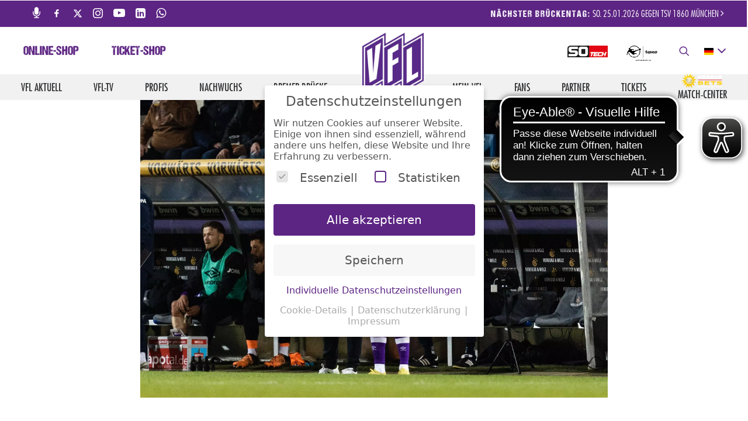

--- FILE ---
content_type: text/html; charset=UTF-8
request_url: https://www.vfl.de/vorbericht-svmosn/
body_size: 27876
content:
<!DOCTYPE html>
<html class="no-touch" lang="de" xmlns="http://www.w3.org/1999/xhtml">
<head>
<meta http-equiv="Content-Type" content="text/html; charset=UTF-8">
<meta name="viewport" content="width=device-width, initial-scale=1">
<meta name="google-site-verification" content="RgNVdOb2FSKIhHE0-n9A8GV3_tDo_Iw1cZmHXZGUWSM">
<link rel="icon" type="image/png" sizes="16x16" href="/wp-content/themes/stiehlover-child/favicons/favicon_32.png">
<link rel="icon" type="image/png" sizes="32x32" href="/wp-content/themes/stiehlover-child/favicons/favicon_16.png">
<link rel="apple-touch-icon" sizes="180x180" href="/wp-content/themes/stiehlover-child/favicons/favicon_180.png">
<link rel="android-touch-icon" href="/wp-content/themes/stiehlover-child/favicons/favicon_64.png">
<link rel="profile" href="http://gmpg.org/xfn/11">
<link rel="pingback" href="https://www.vfl.de/xmlrpc.php">
<script defer src="https://cdns.symplr.de/vfl.de/vfl.js"></script>
<!-- <script async src="https://pagead2.googlesyndication.com/pagead/js/adsbygoogle.js?client=ca-pub-5810115319838713" crossorigin="anonymous"></script> -->

<script>window.dataLayer = [];</script>
<script>
    window.scriptLoader={requested:[],loaded:[],load:function(r){var e=new Promise(function(o,d){var n=document.createElement("script");n.src=r,n.async=!0,n.onload=function(){window.scriptLoader.loaded.push({src:r,promise:e}),window.scriptLoader.requested=window.scriptLoader.requested.filter(function(e){return e.src!==r}),o()},n.onerror=d,document.head.appendChild(n)});return window.scriptLoader.requested.push({src:r,promise:e}),e},request:function(r){if(void 0!==window.scriptLoader.loaded.find(function(e){return e.src===r}))return Promise.resolve(1);var e=window.scriptLoader.requested.find(function(e){return e.src===r});return void 0!==e?e.promise:window.scriptLoader.load(r)}};
</script>

	<!-- This site is optimized with the Yoast SEO plugin v17.9 - https://yoast.com/wordpress/plugins/seo/ -->
	<title>Vorbericht #SVMOSN</title>
	<meta name="robots" content="index, follow, max-snippet:-1, max-image-preview:large, max-video-preview:-1" />
	<link rel="canonical" href="https://www.vfl.de/vorbericht-svmosn/" />
	<meta property="og:locale" content="de_DE" />
	<meta property="og:type" content="article" />
	<meta property="og:title" content="Vorbericht #SVMOSN" />
	<meta property="og:description" content="Zum Abschluss der „Englischen Woche“ sowie des Fußballjahres in den Klubwettbewerben gastiert der VfL Osnabrück im Derby beim SV Meppen. Anstoß ist am Samstag um 14 Uhr in der Hänsch-Arena. Der Vorbericht." />
	<meta property="og:url" content="https://www.vfl.de/vorbericht-svmosn/" />
	<meta property="og:site_name" content="VfL" />
	<meta property="article:publisher" content="https://www.facebook.com/VfLOsnabrueck/" />
	<meta property="article:published_time" content="2022-11-11T16:44:14+00:00" />
	<meta property="og:image" content="https://www.vfl.de/wp-content/uploads/2022/11/PD_FB_OSN_SCV_0104-2.jpg" />
	<meta property="og:image:width" content="2478" />
	<meta property="og:image:height" content="1652" />
	<meta property="og:image:type" content="image/jpeg" />
	<meta name="twitter:card" content="summary_large_image" />
	<meta name="twitter:creator" content="@vfl_1899" />
	<meta name="twitter:site" content="@vfl_1899" />
	<meta name="twitter:label1" content="Verfasst von" />
	<meta name="twitter:data1" content="Malik Scherz" />
	<meta name="twitter:label2" content="Geschätzte Lesezeit" />
	<meta name="twitter:data2" content="2 Minuten" />
	<script type="application/ld+json" class="yoast-schema-graph">{"@context":"https://schema.org","@graph":[{"@type":"Organization","@id":"https://www.vfl.de/#organization","name":"VfL Osnabr\u00fcck","url":"https://www.vfl.de/","sameAs":["https://www.facebook.com/VfLOsnabrueck/","https://www.instagram.com/vflosnabrueck/","https://www.linkedin.com/company/vfl1899","https://www.youtube.com/vfl1899tv","https://de.wikipedia.org/wiki/VfL_Osnabr\u00fcck","https://twitter.com/vfl_1899"],"logo":{"@type":"ImageObject","@id":"https://www.vfl.de/#logo","inLanguage":"de","url":"https://www.vfl.de/wp-content/uploads/2018/12/vlf_raut_logo.png","contentUrl":"https://www.vfl.de/wp-content/uploads/2018/12/vlf_raut_logo.png","width":14174,"height":14174,"caption":"VfL Osnabr\u00fcck"},"image":{"@id":"https://www.vfl.de/#logo"}},{"@type":"WebSite","@id":"https://www.vfl.de/#website","url":"https://www.vfl.de/","name":"VfL","description":"Osnabr\u00fcck","publisher":{"@id":"https://www.vfl.de/#organization"},"potentialAction":[{"@type":"SearchAction","target":{"@type":"EntryPoint","urlTemplate":"https://www.vfl.de/?s={search_term_string}"},"query-input":"required name=search_term_string"}],"inLanguage":"de"},{"@type":"ImageObject","@id":"https://www.vfl.de/vorbericht-svmosn/#primaryimage","inLanguage":"de","url":"https://www.vfl.de/wp-content/uploads/2022/11/PD_FB_OSN_SCV_0104-2.jpg","contentUrl":"https://www.vfl.de/wp-content/uploads/2022/11/PD_FB_OSN_SCV_0104-2.jpg","width":2478,"height":1652,"caption":"Fussball - 3. Liga - VfL Osnabr\u00fcck - SC Verl am 09.11.2022 an der Bremer Br\u00fccke in Osnabr\u00fcck Trainer Tobias Schweinsteiger (Osnabrueck) im Gespr\u00e4ch mit Leandro Putaro (Osnabrueck) Foto: osnapix"},{"@type":"WebPage","@id":"https://www.vfl.de/vorbericht-svmosn/#webpage","url":"https://www.vfl.de/vorbericht-svmosn/","name":"Vorbericht #SVMOSN","isPartOf":{"@id":"https://www.vfl.de/#website"},"primaryImageOfPage":{"@id":"https://www.vfl.de/vorbericht-svmosn/#primaryimage"},"datePublished":"2022-11-11T16:44:14+00:00","dateModified":"2022-11-11T16:44:14+00:00","breadcrumb":{"@id":"https://www.vfl.de/vorbericht-svmosn/#breadcrumb"},"inLanguage":"de","potentialAction":[{"@type":"ReadAction","target":["https://www.vfl.de/vorbericht-svmosn/"]}]},{"@type":"BreadcrumbList","@id":"https://www.vfl.de/vorbericht-svmosn/#breadcrumb","itemListElement":[{"@type":"ListItem","position":1,"name":"Startseite","item":"https://www.vfl.de/"},{"@type":"ListItem","position":2,"name":"Vorbericht #SVMOSN"}]},{"@type":"Article","@id":"https://www.vfl.de/vorbericht-svmosn/#article","isPartOf":{"@id":"https://www.vfl.de/vorbericht-svmosn/#webpage"},"author":{"@id":"https://www.vfl.de/#/schema/person/33f88dbbcfa824b7e3bd7d33307a1aa7"},"headline":"Vorbericht #SVMOSN","datePublished":"2022-11-11T16:44:14+00:00","dateModified":"2022-11-11T16:44:14+00:00","mainEntityOfPage":{"@id":"https://www.vfl.de/vorbericht-svmosn/#webpage"},"wordCount":391,"publisher":{"@id":"https://www.vfl.de/#organization"},"image":{"@id":"https://www.vfl.de/vorbericht-svmosn/#primaryimage"},"thumbnailUrl":"https://www.vfl.de/wp-content/uploads/2022/11/PD_FB_OSN_SCV_0104-2.jpg","keywords":["SV Meppen","Derby","VfL Osnabr\u00fcck"],"articleSection":["VfL-Aktuell","Profis"],"inLanguage":"de"},{"@type":"Person","@id":"https://www.vfl.de/#/schema/person/33f88dbbcfa824b7e3bd7d33307a1aa7","name":"Malik Scherz","sameAs":["http://www.vfl.de"]}]}</script>
	<!-- / Yoast SEO plugin. -->


<link rel='dns-prefetch' href='//s.w.org' />
<link rel="alternate" type="application/rss+xml" title="VfL &raquo; Feed" href="https://www.vfl.de/feed/" />
<link rel="alternate" type="application/rss+xml" title="VfL &raquo; Kommentar-Feed" href="https://www.vfl.de/comments/feed/" />
		<script type="text/javascript">
			window._wpemojiSettings = {"baseUrl":"https:\/\/s.w.org\/images\/core\/emoji\/13.0.1\/72x72\/","ext":".png","svgUrl":"https:\/\/s.w.org\/images\/core\/emoji\/13.0.1\/svg\/","svgExt":".svg","source":{"concatemoji":"https:\/\/www.vfl.de\/wp-includes\/js\/wp-emoji-release.min.js?ver=b52f684ac26d4699c4bbcd8a258a37a6"}};
			!function(e,a,t){var n,r,o,i=a.createElement("canvas"),p=i.getContext&&i.getContext("2d");function s(e,t){var a=String.fromCharCode;p.clearRect(0,0,i.width,i.height),p.fillText(a.apply(this,e),0,0);e=i.toDataURL();return p.clearRect(0,0,i.width,i.height),p.fillText(a.apply(this,t),0,0),e===i.toDataURL()}function c(e){var t=a.createElement("script");t.src=e,t.defer=t.type="text/javascript",a.getElementsByTagName("head")[0].appendChild(t)}for(o=Array("flag","emoji"),t.supports={everything:!0,everythingExceptFlag:!0},r=0;r<o.length;r++)t.supports[o[r]]=function(e){if(!p||!p.fillText)return!1;switch(p.textBaseline="top",p.font="600 32px Arial",e){case"flag":return s([127987,65039,8205,9895,65039],[127987,65039,8203,9895,65039])?!1:!s([55356,56826,55356,56819],[55356,56826,8203,55356,56819])&&!s([55356,57332,56128,56423,56128,56418,56128,56421,56128,56430,56128,56423,56128,56447],[55356,57332,8203,56128,56423,8203,56128,56418,8203,56128,56421,8203,56128,56430,8203,56128,56423,8203,56128,56447]);case"emoji":return!s([55357,56424,8205,55356,57212],[55357,56424,8203,55356,57212])}return!1}(o[r]),t.supports.everything=t.supports.everything&&t.supports[o[r]],"flag"!==o[r]&&(t.supports.everythingExceptFlag=t.supports.everythingExceptFlag&&t.supports[o[r]]);t.supports.everythingExceptFlag=t.supports.everythingExceptFlag&&!t.supports.flag,t.DOMReady=!1,t.readyCallback=function(){t.DOMReady=!0},t.supports.everything||(n=function(){t.readyCallback()},a.addEventListener?(a.addEventListener("DOMContentLoaded",n,!1),e.addEventListener("load",n,!1)):(e.attachEvent("onload",n),a.attachEvent("onreadystatechange",function(){"complete"===a.readyState&&t.readyCallback()})),(n=t.source||{}).concatemoji?c(n.concatemoji):n.wpemoji&&n.twemoji&&(c(n.twemoji),c(n.wpemoji)))}(window,document,window._wpemojiSettings);
		</script>
		<style type="text/css">
img.wp-smiley,
img.emoji {
	display: inline !important;
	border: none !important;
	box-shadow: none !important;
	height: 1em !important;
	width: 1em !important;
	margin: 0 .07em !important;
	vertical-align: -0.1em !important;
	background: none !important;
	padding: 0 !important;
}
</style>
	<link rel='preload' as='style' onload='this.onload=null;this.rel="stylesheet"' id='vflos_api_interface-css'  href='https://www.vfl.de/wp-content/plugins/vflos-api-interfaces/assets/css/Rework.css?ver=01413faaf7af875b4689e2c9352fea43' type='text/css' media='all' /><noscript><link rel='stylesheet' id='vflos_api_interface-css'  href='https://www.vfl.de/wp-content/plugins/vflos-api-interfaces/assets/css/Rework.css?ver=01413faaf7af875b4689e2c9352fea43' type='text/css' media='all' /></noscript>
<link rel='preload' as='style' onload='this.onload=null;this.rel="stylesheet"' id='wp-block-library-css'  href='https://www.vfl.de/wp-includes/css/dist/block-library/style.min.css?ver=b52f684ac26d4699c4bbcd8a258a37a6' type='text/css' media='all' /><noscript><link rel='stylesheet' id='wp-block-library-css'  href='https://www.vfl.de/wp-includes/css/dist/block-library/style.min.css?ver=b52f684ac26d4699c4bbcd8a258a37a6' type='text/css' media='all' /></noscript>
<link rel='preload' as='style' onload='this.onload=null;this.rel="stylesheet"' id='cf-christmasification-css'  href='https://www.vfl.de/wp-content/plugins/christmasify/public/css/cf-christmasification-public.min.css?ver=1.0.7' type='text/css' media='all' /><noscript><link rel='stylesheet' id='cf-christmasification-css'  href='https://www.vfl.de/wp-content/plugins/christmasify/public/css/cf-christmasification-public.min.css?ver=1.0.7' type='text/css' media='all' /></noscript>
<link rel='preload' as='style' onload='this.onload=null;this.rel="stylesheet"' id='contact-form-7-css'  href='https://www.vfl.de/wp-content/plugins/contact-form-7/includes/css/styles.css?ver=5.4.2' type='text/css' media='all' /><noscript><link rel='stylesheet' id='contact-form-7-css'  href='https://www.vfl.de/wp-content/plugins/contact-form-7/includes/css/styles.css?ver=5.4.2' type='text/css' media='all' /></noscript>
<link rel='preload' as='style' onload='this.onload=null;this.rel="stylesheet"' id='uncode-style-css'  href='https://www.vfl.de/wp-content/themes/uncode/library/css/style.css?ver=d41d8cd98f00b204e9800998ecf8427e' type='text/css' media='all' /><noscript><link rel='stylesheet' id='uncode-style-css'  href='https://www.vfl.de/wp-content/themes/uncode/library/css/style.css?ver=d41d8cd98f00b204e9800998ecf8427e' type='text/css' media='all' /></noscript>
<style id='uncode-style-inline-css' type='text/css'>

@media (min-width: 1024px) { .limit-width { max-width: 1200px; margin: auto;}}
.menu-primary ul.menu-smart > li > a, .menu-primary ul.menu-smart li.dropdown > a, .menu-primary ul.menu-smart li.mega-menu > a, .vmenu-container ul.menu-smart > li > a, .vmenu-container ul.menu-smart li.dropdown > a { text-transform: uppercase; }
.menu-primary ul.menu-smart ul a, .vmenu-container ul.menu-smart ul a { text-transform: uppercase; }
body.menu-custom-padding .col-lg-0.logo-container, body.menu-custom-padding .col-lg-12 .logo-container { padding-top: 9px; padding-bottom: 9px; }
body.menu-custom-padding .col-lg-0.logo-container.shrinked, body.menu-custom-padding .col-lg-12 .logo-container.shrinked { padding-top: 0px; padding-bottom: 0px; }
@media (max-width: 1023px) { body.menu-custom-padding .menu-container .logo-container { padding-top: 9px !important; padding-bottom: 9px !important; } }
</style>
<link rel='preload' as='style' onload='this.onload=null;this.rel="stylesheet"' id='uncode-custom-style-css'  href='https://www.vfl.de/wp-content/themes/uncode/library/css/style-custom.css' type='text/css' media='all' /><noscript><link rel='stylesheet' id='uncode-custom-style-css'  href='https://www.vfl.de/wp-content/themes/uncode/library/css/style-custom.css' type='text/css' media='all' /></noscript>
<link rel='preload' as='style' onload='this.onload=null;this.rel="stylesheet"' id='child-style-css'  href='https://www.vfl.de/wp-content/themes/stiehlover-child/style.css?ver=a4a7d0a0014351c0f487de20f4602ca7' type='text/css' media='all' /><noscript><link rel='stylesheet' id='child-style-css'  href='https://www.vfl.de/wp-content/themes/stiehlover-child/style.css?ver=a4a7d0a0014351c0f487de20f4602ca7' type='text/css' media='all' /></noscript>
<link rel='preload' as='style' onload='this.onload=null;this.rel="stylesheet"' id='child-style2-css'  href='https://www.vfl.de/wp-content/themes/stiehlover-child/style2.css?ver=7493b20a4641d18a2019c4282e067304' type='text/css' media='all' /><noscript><link rel='stylesheet' id='child-style2-css'  href='https://www.vfl.de/wp-content/themes/stiehlover-child/style2.css?ver=7493b20a4641d18a2019c4282e067304' type='text/css' media='all' /></noscript>
<link rel='preload' as='style' onload='this.onload=null;this.rel="stylesheet"' id='child-style4-css'  href='https://www.vfl.de/wp-content/themes/stiehlover-child/partials/mobile-banner/mobile-banner.css?ver=2e657f561294e6576b3f2cb7ad77ed3c' type='text/css' media='all' /><noscript><link rel='stylesheet' id='child-style4-css'  href='https://www.vfl.de/wp-content/themes/stiehlover-child/partials/mobile-banner/mobile-banner.css?ver=2e657f561294e6576b3f2cb7ad77ed3c' type='text/css' media='all' /></noscript>
<link rel='preload' as='style' onload='this.onload=null;this.rel="stylesheet"' id='child-style5-css'  href='https://www.vfl.de/wp-content/themes/stiehlover-child/partials/social-wall/socialWall.css?ver=380c209589be1b1c974263061c7aff4e' type='text/css' media='all' /><noscript><link rel='stylesheet' id='child-style5-css'  href='https://www.vfl.de/wp-content/themes/stiehlover-child/partials/social-wall/socialWall.css?ver=380c209589be1b1c974263061c7aff4e' type='text/css' media='all' /></noscript>
<link rel='preload' as='style' onload='this.onload=null;this.rel="stylesheet"' id='child-style6-css'  href='https://www.vfl.de/wp-content/themes/stiehlover-child/partials/api/api.css?ver=6c074e17894ac8087972261b7906276a' type='text/css' media='all' /><noscript><link rel='stylesheet' id='child-style6-css'  href='https://www.vfl.de/wp-content/themes/stiehlover-child/partials/api/api.css?ver=6c074e17894ac8087972261b7906276a' type='text/css' media='all' /></noscript>
<link rel='preload' as='style' onload='this.onload=null;this.rel="stylesheet"' id='ad_tile-style-css'  href='https://www.vfl.de/wp-content/themes/stiehlover-child/ad_tile.css?ver=827f04ba9eb4c2fc132f38cd241c28eb' type='text/css' media='all' /><noscript><link rel='stylesheet' id='ad_tile-style-css'  href='https://www.vfl.de/wp-content/themes/stiehlover-child/ad_tile.css?ver=827f04ba9eb4c2fc132f38cd241c28eb' type='text/css' media='all' /></noscript>
<link rel='preload' as='style' onload='this.onload=null;this.rel="stylesheet"' id='youtubeStyling-css'  href='https://www.vfl.de/wp-content/themes/stiehlover-child/partials/css/youtubeStyling.css?ver=b52f684ac26d4699c4bbcd8a258a37a6' type='text/css' media='all' /><noscript><link rel='stylesheet' id='youtubeStyling-css'  href='https://www.vfl.de/wp-content/themes/stiehlover-child/partials/css/youtubeStyling.css?ver=b52f684ac26d4699c4bbcd8a258a37a6' type='text/css' media='all' /></noscript>
<link rel='preload' as='style' onload='this.onload=null;this.rel="stylesheet"' id='uncode-icons-css'  href='https://www.vfl.de/wp-content/themes/uncode/library/css/uncode-icons.css' type='text/css' media='all' /><noscript><link rel='stylesheet' id='uncode-icons-css'  href='https://www.vfl.de/wp-content/themes/uncode/library/css/uncode-icons.css' type='text/css' media='all' /></noscript>
<link rel='preload' as='style' onload='this.onload=null;this.rel="stylesheet"' id='borlabs-cookie-css'  href='https://www.vfl.de/wp-content/cache/borlabs-cookie/borlabs-cookie_1_de.css?ver=2.2.35-318' type='text/css' media='all' /><noscript><link rel='stylesheet' id='borlabs-cookie-css'  href='https://www.vfl.de/wp-content/cache/borlabs-cookie/borlabs-cookie_1_de.css?ver=2.2.35-318' type='text/css' media='all' /></noscript>
<link rel='preload' as='style' onload='this.onload=null;this.rel="stylesheet"' id='heateor_sss_frontend_css-css'  href='https://www.vfl.de/wp-content/plugins/sassy-social-share/public/css/sassy-social-share-public.css?ver=3.3.79' type='text/css' media='all' /><noscript><link rel='stylesheet' id='heateor_sss_frontend_css-css'  href='https://www.vfl.de/wp-content/plugins/sassy-social-share/public/css/sassy-social-share-public.css?ver=3.3.79' type='text/css' media='all' /></noscript>
<style id='heateor_sss_frontend_css-inline-css' type='text/css'>
.heateor_sss_button_instagram span.heateor_sss_svg,a.heateor_sss_instagram span.heateor_sss_svg{background:radial-gradient(circle at 30% 107%,#fdf497 0,#fdf497 5%,#fd5949 45%,#d6249f 60%,#285aeb 90%)}div.heateor_sss_horizontal_sharing a.heateor_sss_button_instagram span:hover{background:#5c2483!important;}div.heateor_sss_standard_follow_icons_container a.heateor_sss_button_instagram span:hover{background:#5c2483}.heateor_sss_horizontal_sharing .heateor_sss_svg,.heateor_sss_standard_follow_icons_container .heateor_sss_svg{color:#fff;border-width:0px;border-style:solid;border-color:transparent}.heateor_sss_horizontal_sharing .heateorSssTCBackground{color:#666}.heateor_sss_horizontal_sharing span.heateor_sss_svg:hover,.heateor_sss_standard_follow_icons_container span.heateor_sss_svg:hover{background-color:#5c2483!important;background:#5c2483!importantborder-color:transparent;}.heateor_sss_vertical_sharing span.heateor_sss_svg,.heateor_sss_floating_follow_icons_container span.heateor_sss_svg{color:#fff;border-width:0px;border-style:solid;border-color:transparent;}.heateor_sss_vertical_sharing .heateorSssTCBackground{color:#666;}.heateor_sss_vertical_sharing span.heateor_sss_svg:hover,.heateor_sss_floating_follow_icons_container span.heateor_sss_svg:hover{border-color:transparent;}@media screen and (max-width:783px) {.heateor_sss_vertical_sharing{display:none!important}}div.heateor_sss_sharing_title{text-align:center}div.heateor_sss_sharing_ul{width:100%;text-align:center;}div.heateor_sss_horizontal_sharing div.heateor_sss_sharing_ul a{float:none!important;display:inline-block;}
</style>
<link rel='preload' as='style' onload='this.onload=null;this.rel="stylesheet"' id='__EPYT__style-css'  href='https://www.vfl.de/wp-content/plugins/youtube-embed-plus/styles/ytprefs.min.css?ver=13.4.3' type='text/css' media='all' /><noscript><link rel='stylesheet' id='__EPYT__style-css'  href='https://www.vfl.de/wp-content/plugins/youtube-embed-plus/styles/ytprefs.min.css?ver=13.4.3' type='text/css' media='all' /></noscript>
<style id='__EPYT__style-inline-css' type='text/css'>

                .epyt-gallery-thumb {
                        width: 33.333%;
                }
                
</style>
<script type='text/javascript' src='https://www.vfl.de/wp-content/mu-plugins/bsc-vue/vue.prod.js?ver=b52f684ac26d4699c4bbcd8a258a37a6' id='bsc-vue-js'></script>
<script type='text/javascript' src='https://www.vfl.de/wp-content/plugins/vflos-slider/components/slider/slider.component.js?ver=7b0cf018ee9eca71a41424b25003447a' id='vflos_scripts-js'></script>
<script type='text/javascript' src='https://www.vfl.de/wp-includes/js/jquery/jquery.min.js?ver=3.5.1' id='jquery-core-js'></script>
<script type='text/javascript' src='https://www.vfl.de/wp-includes/js/jquery/jquery-migrate.min.js?ver=3.3.2' id='jquery-migrate-js'></script>
<script type='text/javascript' src='https://www.vfl.de/wp-content/themes/stiehlover-child/custom.js?ver=8a0cc14cfeb55a497abf9ae056642039' id='vflos_custom-js'></script>
<script type='text/javascript' id='uncode-init-js-extra'>
/* <![CDATA[ */
var SiteParameters = {"days":"days","hours":"hours","minutes":"minutes","seconds":"seconds","constant_scroll":"on","scroll_speed":"5.5","parallax_factor":"0.25","loading":"Loading\u2026","slide_name":"slide","slide_footer":"footer","ajax_url":"https:\/\/www.vfl.de\/wp-admin\/admin-ajax.php","nonce_adaptive_images":"e6f7ac9575"};
/* ]]> */
</script>
<script type='text/javascript' src='https://www.vfl.de/wp-content/themes/uncode/library/js/min/init.min.js' id='uncode-init-js'></script>
<script type='text/javascript' id='borlabs-cookie-prioritize-js-extra'>
/* <![CDATA[ */
var borlabsCookiePrioritized = {"domain":"www.vfl.de","path":"\/","version":"1","bots":"","optInJS":{"statistics":{"google-analytics":"[base64]","google-tag-manager":"[base64]"}}};
/* ]]> */
</script>
<script type='text/javascript' src='https://www.vfl.de/wp-content/plugins/borlabs-cookie/javascript/borlabs-cookie-prioritize.min.js?ver=2.2.35' id='borlabs-cookie-prioritize-js'></script>
<script type='text/javascript' id='__ytprefs__-js-extra'>
/* <![CDATA[ */
var _EPYT_ = {"ajaxurl":"https:\/\/www.vfl.de\/wp-admin\/admin-ajax.php","security":"e73334f5e2","gallery_scrolloffset":"400","eppathtoscripts":"https:\/\/www.vfl.de\/wp-content\/plugins\/youtube-embed-plus\/scripts\/","eppath":"https:\/\/www.vfl.de\/wp-content\/plugins\/youtube-embed-plus\/","epresponsiveselector":"[\"iframe.__youtube_prefs_widget__\"]","epdovol":"1","version":"13.4.3","evselector":"iframe.__youtube_prefs__[src], iframe[src*=\"youtube.com\/embed\/\"], iframe[src*=\"youtube-nocookie.com\/embed\/\"]","ajax_compat":"","ytapi_load":"light","pause_others":"","stopMobileBuffer":"1","vi_active":"","vi_js_posttypes":[]};
/* ]]> */
</script>
<script type='text/javascript' src='https://www.vfl.de/wp-content/plugins/youtube-embed-plus/scripts/ytprefs.min.js?ver=13.4.3' id='__ytprefs__-js'></script>
<link rel="https://api.w.org/" href="https://www.vfl.de/wp-json/" /><link rel="alternate" type="application/json" href="https://www.vfl.de/wp-json/wp/v2/posts/100260" /><link rel="EditURI" type="application/rsd+xml" title="RSD" href="https://www.vfl.de/xmlrpc.php?rsd" />
<link rel="wlwmanifest" type="application/wlwmanifest+xml" href="https://www.vfl.de/wp-includes/wlwmanifest.xml" /> 

<link rel='shortlink' href='https://www.vfl.de/?p=100260' />
<link rel="alternate" type="application/json+oembed" href="https://www.vfl.de/wp-json/oembed/1.0/embed?url=https%3A%2F%2Fwww.vfl.de%2Fvorbericht-svmosn%2F" />
<link rel="alternate" type="text/xml+oembed" href="https://www.vfl.de/wp-json/oembed/1.0/embed?url=https%3A%2F%2Fwww.vfl.de%2Fvorbericht-svmosn%2F&#038;format=xml" />
<script async src="https://cdn.eye-able.com/configs/vfl.de.js"></script>
<script async src="https://cdn.eye-able.com/public/js/eyeAble.js"></script>
<script async src="https://translate-cdn.eye-able.com/eye-able-translate.js"></script>
<style type="text/css">.recentcomments a{display:inline !important;padding:0 !important;margin:0 !important;}</style><!--[if lte IE 9]><link rel="stylesheet" type="text/css" href="https://www.vfl.de/wp-content/plugins/uncode-js_composer/assets/css/vc_lte_ie9.min.css" media="screen"><![endif]--><link rel="icon" href="https://www.vfl.de/wp-content/uploads/2018/12/cropped-VfL_Rhomboid-frei_512x512-1-32x32.png" sizes="32x32" />
<link rel="icon" href="https://www.vfl.de/wp-content/uploads/2018/12/cropped-VfL_Rhomboid-frei_512x512-1-192x192.png" sizes="192x192" />
<link rel="apple-touch-icon" href="https://www.vfl.de/wp-content/uploads/2018/12/cropped-VfL_Rhomboid-frei_512x512-1-180x180.png" />
<meta name="msapplication-TileImage" content="https://www.vfl.de/wp-content/uploads/2018/12/cropped-VfL_Rhomboid-frei_512x512-1-270x270.png" />
<noscript><style type="text/css"> .wpb_animate_when_almost_visible { opacity: 1; }</style></noscript></head>
<body class="post-template-default single single-post postid-100260 single-format-standard  style-color-wayh-bg group-blog smooth-scroller hormenu-position-left hmenu hmenu-center-split header-full-width main-center-align menu-custom-padding menu-mobile-centered wpb-js-composer js-comp-ver-5.6 vc_responsive" data-border="0">
    
		<div class="body-borders" data-border="0"><div class="top-border body-border-shadow"></div><div class="right-border body-border-shadow"></div><div class="bottom-border body-border-shadow"></div><div class="left-border body-border-shadow"></div><div class="top-border style-light-bg"></div><div class="right-border style-light-bg"></div><div class="bottom-border style-light-bg"></div><div class="left-border style-light-bg"></div></div>	<div class="box-wrapper">
		<div class="box-container">
		<script type="text/javascript">UNCODE.initBox();</script>
		<div class="menu-wrapper menu-sticky menu-no-arrows">
													<div class="top-menu mobile-hidden tablet-hidden navbar menu-secondary menu-dark submenu-dark style-color-rgdb-bg">
																		<div class="row-menu">
																			<div class="row-menu-inner">
																				<div class="col-lg-6 menu-horizontal">															
														
																						<ul>
																						<li class="menu-item-link social-icon mobile-hidden social-138216"><a href="https://www.vfl.de/liveradio/" target="_blank"><i class="fa fa-microphone"></i></a></li><li class="menu-item-link social-icon mobile-hidden social-816565"><a href="https://www.facebook.com/vflosnabrueck" target="_blank"><i class="fa fa-social-facebook"></i></a></li><li class="menu-item-link social-icon mobile-hidden social-172871"><a href="https://twitter.com/vfl_1899" target="_blank"><i class="fa-x-twitter"></i></a></li><li class="menu-item-link social-icon mobile-hidden social-806260"><a href="https://www.instagram.com/vflosnabrueck/" target="_blank"><i class="fa fa-instagram"></i></a></li><li class="menu-item-link social-icon mobile-hidden social-142380"><a href="https://www.youtube.com/vfl1899tv" target="_blank"><i class="fa fa-youtube-play"></i></a></li><li class="menu-item-link social-icon mobile-hidden social-947256"><a href="https://www.linkedin.com/company/vfl1899" target="_blank"><i class="fa fa-linkedin-square"></i></a></li><li class="menu-item-link social-icon mobile-hidden social-144974"><a href="https://whatsapp.com/channel/0029Va8POLOD8SE4H6kGyS31" target="_blank"><i class="fa fa-whatsapp"></i></a></li>
																						</ul>
																					
                        </div>
																				
																				<div class="col-lg-6 middle">
																					<div class="menu-bloginfo">
																						<div class="menu-bloginfo-inner style-dark">
																							<p class="next-bday"><strong>Nächster Brückentag:</strong> So. 25.01.2026 GEGEN TSV 1860 München <i class="fa fa-angle-right"></i></p><script>
    (function() {
      jQuery(document).ready(function() {
        jQuery('body').append(jQuery('<div id="fade-div" style="display: none; background-color: white; position: fixed; z-index: 10000; right: 0; top: 50%; transform: translateY(-50%); border: 1px solid white; max-height: 100vh;"><div class="bday-back"><div><h3>Nächster Brückentag</h3></div><div><div style="display: flex; flex-direction: row; justify-content: space-between; align-items: center"><div><img src="https://s.hs-data.com/gfx/emblem/common/150x150/2083.png" height="80px" width="80px" /></div><div>VS.</div><div><img src="https://s.hs-data.com/gfx/emblem/common/150x150/1943.png" height="80px" width="80px" /></div></div><div style="text-align: center"><strong>So. 25.01.2026</strong> ANSTOß: 16:30 Uhr<br>SPIELTAG</div></div></div><div><div class="spieltabelle">    <div class="cfcleague-leaguetable" style="display: flex; flex-direction: column">        <div class="table-head">            <div>Platz</div>            <div>Verein</div>            <div>Punkte</div>        </div>        <div class="table-body">            <tr><td colspan="3"></td></tr>        </d>    </div></div></div><br><div style="display: flex; justify-content: center"><a href="https://shop.eventimsports.com/vflosnabrueck" class="btn-vfl-lila custom-link btn btn-lg btn-custom-typo font-762333 font-weight-100 text-initial  border-width-0 button_large btn-default btn-icon-left" style="width: 50%; background-color: white !important; color: #5c2483 !important;">Online-Shop</a><a href="/ticketshop" class="custom-link btn btn-lg btn-custom-typo font-762333 font-weight-100 text-initial  border-width-0 button_large btn-text-skin btn-vfl-lila btn-icon-left" style="width: 50%; ">Ticket-Shop</a></div></div>'));
        jQuery('body').append(jQuery(''));
            jQuery(".next-bday").click(function () {
                if (jQuery( window ).height() > 500) {
                    jQuery("#fade-div").slideToggle("fast", function() {
                        if (jQuery("#fade-div").is(":visible")) {
                            jQuery("#arr_btn").css('right', jQuery("#fade-div").css("width"));
                            jQuery("#arr_btn i").attr('class', 'fa fa-angle-right');
    						jQuery("#fade-div .cfcleague-leaguetable .table-body")[0].scrollTop = jQuery("#fade-div div.table-vflos-focus")[0].offsetTop - 200;
                        } else {
                            jQuery("#arr_btn").css('right', '0');
                            jQuery("#arr_btn i").attr('class', 'fa fa-angle-left');
                        }
                    });
                }
            }); 
        jQuery(".search-icon").click(function () {
            if (jQuery("#fade-div").is(":visible")) jQuery("#fade-div").slideToggle("fast");
        });
      });
    })();
</script>
																						</div>
																					</div>
																				</div>
																				
																			</div>
																		</div>
																	</div>
													<header id="masthead" class="navbar menu-primary menu-light submenu-dark menu-transparent menu-add-padding style-light-original menu-absolute menu-with-logo">
														<div class="menu-container style-color-xsdn-bg menu-no-borders">
															<div class="row-menu">
																<div class="row-menu-inner">
																	<div id="logo-container-mobile" class="col-lg-0 logo-container megamenu-diff desktop-hidden">
																		<div class="navbar-header style-light">
																			<a href="https://www.vfl.de" class="navbar-brand" data-padding-shrink ="0" data-minheight="75"><div class="logo-image logo-skinnable" data-maxheight="110" style="height: 110px;"><img src="https://www.vfl.de/wp-content/uploads/2023/10/VfL-Logo_Rhomboid_Kontur_RZ.png" alt="logo" width="1000" height="1000" /></div></a>
																		</div>
																		<div class="mmb-container">
																		<div class="mobile-language-picker">
																				<div class="language-picker language-picker--hide-label js-language-picker" data-trigger-class="li4-btn li4-btn--subtle js-tab-focus">
	                                                                              <form action="" class="language-picker__form">
	                                                                                <label for="language-picker-select">Select your language</label>
	                                                                            
	                                                                                <select name="language-picker-select" id="language-picker-select">
	                                                                                  <option lang="de" value="deutsch" selected>Deutsch</option>
	                                                                                  <option lang="en" value="english" >English</option>
	                                                                                  <option lang="nl" value="dutch">Niederländisch</option>
	                                                                              
	                                                                                </select>
	                                                                              </form>                                                                           	
	                                                                            </div>
																			</div>
																		<div class="mobile-menu-button mobile-menu-button-light lines-button x2"><span class="lines"></span></div></div>
																	</div>
																	<div id="expand-container-mobile" class="col-lg-12 main-menu-container middle">
																		<div class="menu-horizontal">
																			<div class="menu-horizontal-inner"><div class="nav navbar-nav navbar-nav-last secondary_menu_righ">
														 							<div class="menu-accordion"><ul id="menu-top-menu-1" class="menu-smart sm sm-vertical mobile-secondary-menu"><li class="menu-item menu-item-type-custom menu-item-object-custom menu-item-66207 menu-item-link"><a title="Online-Shop" target="_blank" href="https://shop.eventimsports.com/vflosnabrueck/">Online-Shop<i class="fa fa-angle-right fa-dropdown"></i></a></li>
<li class="menu-item menu-item-type-custom menu-item-object-custom menu-item-66209 menu-item-link"><a title="Ticket-Shop" target="_blank" href="/ticketshop">Ticket-Shop<i class="fa fa-angle-right fa-dropdown"></i></a></li>
</ul></div></div><div class="nav navbar-nav navbar-nav-first navbar-social">
																	<ul class="menu-smart sm menu-icons" id="menu-sponsor">
																		<li class="menu-item-link search-icon style-light dropdown"><a href="#" class="trigger-overlay search-icon" data-area="search" data-container="box-container">
													<i class="fa fa-search3"></i><span class="desktop-hidden"><span>Search</span></span><i class="fa fa-angle-down fa-dropdown desktop-hidden"></i>
													</a>
													<ul role="menu" class="drop-menu desktop-hidden">
														<li>
															<form class="search" method="get" action="https://www.vfl.de/">
																<input type="search" class="search-field no-livesearch" placeholder="Search…" value="" name="s" title="Search for:" />
															</form>
														</li>
													</ul></li>
																		<li>
                                                                            <div class="language-picker language-picker--hide-label js-language-picker" data-trigger-class="li4-btn li4-btn--subtle js-tab-focus">
                                                                              <form action="" class="language-picker__form">
                                                                                <label for="language-picker-select">Select your language</label>
                                                                            
                                                                                <select name="language-picker-select" id="language-picker-select">
                                                                                  <option lang="de" value="deutsch" selected>Deutsch</option>
                                                                                  <option lang="en" value="english" >English</option>
                                                                                  <option lang="nl" value="dutch">Niederländisch</option>
                                                                              
                                                                                </select>
                                                                              </form>
                                                                             
                                                                              <script type="text/javascript" src="https://vfl.de/wp-content/themes/uncode/partials/language-picker.js"></script>
                                                                            </div>
                                                                        </li>
																		
																		
																		
																	</ul>
																</div><div class="nav navbar-nav navbar-main"><ul id="menu-main-menu" class="menu-primary-inner menu-smart sm"><li class="mega-menu menu-item menu-item-type-post_type menu-item-object-page menu-item-has-children"><a href="https://www.vfl.de/vfl-aktuell/">VfL aktuell<i class="fa fa-angle-down fa-dropdown"></i></a>
<ul role="menu" class="mega-menu-inner in-mega mega-menu-two">
	<li id="menu-item-92805" class="menu-item menu-item-type-custom menu-item-object-custom menu-item-has-children menu-item-92805 dropdown"><a title="Neues von der Brücke" href="/vfl-aktuell/" data-type="title">Neues von der Brücke<i class="fa fa-angle-down fa-dropdown"></i></a>
	<ul role="menu" class="drop-menu">
		<li id="menu-item-66227" class="menu-item menu-item-type-custom menu-item-object-custom menu-item-66227"><a title="Profis" href="/vfl-aktuell/#profis">Profis<i class="fa fa-angle-right fa-dropdown"></i></a></li>
		<li id="menu-item-66228" class="menu-item menu-item-type-custom menu-item-object-custom menu-item-66228"><a title="Nachwuchs" href="/vfl-aktuell/#nachwuchs">Nachwuchs<i class="fa fa-angle-right fa-dropdown"></i></a></li>
		<li id="menu-item-66545" class="menu-item menu-item-type-custom menu-item-object-custom menu-item-66545"><a title="Verein" href="/vfl-aktuell/#verein">Verein<i class="fa fa-angle-right fa-dropdown"></i></a></li>
		<li id="menu-item-66546" class="menu-item menu-item-type-custom menu-item-object-custom menu-item-66546"><a title="Brücke" href="/vfl-aktuell/#bruecke">Brücke<i class="fa fa-angle-right fa-dropdown"></i></a></li>
		<li id="menu-item-66547" class="menu-item menu-item-type-custom menu-item-object-custom menu-item-66547"><a title="Fankurve" href="/vfl-aktuell/#fankurve">Fankurve<i class="fa fa-angle-right fa-dropdown"></i></a></li>
		<li id="menu-item-66548" class="menu-item menu-item-type-custom menu-item-object-custom menu-item-66548"><a title="Museum" href="/vfl-aktuell/#museum">Museum<i class="fa fa-angle-right fa-dropdown"></i></a></li>
		<li id="menu-item-66549" class="menu-item menu-item-type-custom menu-item-object-custom menu-item-66549"><a title="Partner" href="/vfl-aktuell/#partner">Partner<i class="fa fa-angle-right fa-dropdown"></i></a></li>
		<li id="menu-item-75619" class="menu-item menu-item-type-custom menu-item-object-custom menu-item-75619"><a title="Engagement" href="/vfl-aktuell/#engagement">Engagement<i class="fa fa-angle-right fa-dropdown"></i></a></li>
		<li id="menu-item-66551" class="menu-item menu-item-type-custom menu-item-object-custom menu-item-66551"><a title="Sonstiges" href="/vfl-aktuell/#sonstiges">Sonstiges<i class="fa fa-angle-right fa-dropdown"></i></a></li>
		<li id="menu-item-73561" class="menu-item menu-item-type-custom menu-item-object-custom menu-item-73561"><a title="Videos" href="/vfl-aktuell/#videos">Videos<i class="fa fa-angle-right fa-dropdown"></i></a></li>
		<li id="menu-item-79602" class="menu-item menu-item-type-custom menu-item-object-custom menu-item-79602"><a title="Tickets" href="/vfl-aktuell#tickets">Tickets<i class="fa fa-angle-right fa-dropdown"></i></a></li>
		<li id="menu-item-79603" class="menu-item menu-item-type-custom menu-item-object-custom menu-item-79603"><a title="Fanartikel" href="/vfl-aktuell#fanartikel">Fanartikel<i class="fa fa-angle-right fa-dropdown"></i></a></li>
	</ul>
</li>
	<li id="menu-item-92806" class="menu-item menu-item-type-custom menu-item-object-custom menu-item-has-children menu-item-92806 dropdown"><a title="Social Media" href="/social-media-wall/" data-type="title">Social Media<i class="fa fa-angle-down fa-dropdown"></i></a>
	<ul role="menu" class="drop-menu">
		<li id="menu-item-92808" class="menu-item menu-item-type-custom menu-item-object-custom menu-item-92808"><a title="Instagram" href="/social-media-wall/#instagram">Instagram<i class="fa fa-angle-right fa-dropdown"></i></a></li>
		<li id="menu-item-92807" class="menu-item menu-item-type-custom menu-item-object-custom menu-item-92807"><a title="X / Twitter" href="/social-media-wall/#twitter">X / Twitter<i class="fa fa-angle-right fa-dropdown"></i></a></li>
	</ul>
</li>
</ul>
</li>
<li id="menu-item-73629" class="menu-item menu-item-type-post_type menu-item-object-page menu-item-has-children menu-item-73629 dropdown menu-item-link"><a title="VfL-TV" href="https://www.vfl.de/vfl-tv/" data-toggle="dropdown" class="dropdown-toggle" data-type="title">VfL-TV<i class="fa fa-angle-down fa-dropdown"></i></a>
<ul role="menu" class="drop-menu">
	<li id="menu-item-73634" class="menu-item menu-item-type-post_type menu-item-object-page menu-item-73634"><a title="Interviews" href="https://www.vfl.de/vfl-tv/interviews/">Interviews<i class="fa fa-angle-right fa-dropdown"></i></a></li>
	<li id="menu-item-73633" class="menu-item menu-item-type-post_type menu-item-object-page menu-item-73633"><a title="Pressekonferenzen" href="https://www.vfl.de/vfl-tv/pressekonferenzen/">Pressekonferenzen<i class="fa fa-angle-right fa-dropdown"></i></a></li>
	<li id="menu-item-109934" class="menu-item menu-item-type-post_type menu-item-object-page menu-item-109934"><a title="Lila oder Weiss" href="https://www.vfl.de/vfl-tv/lila-o-weiss/">Lila oder Weiss<i class="fa fa-angle-right fa-dropdown"></i></a></li>
</ul>
</li>
<li id="menu-item-66626" class="menu-item menu-item-type-post_type menu-item-object-page menu-item-has-children menu-item-66626 dropdown menu-item-link"><a title="Profis" href="https://www.vfl.de/profis/" data-toggle="dropdown" class="dropdown-toggle" data-type="title">Profis<i class="fa fa-angle-down fa-dropdown"></i></a>
<ul role="menu" class="drop-menu">
	<li id="menu-item-88937" class="menu-item menu-item-type-post_type menu-item-object-page menu-item-88937"><a title="Mannschaft" href="https://www.vfl.de/profis/mannschaft/">Mannschaft<i class="fa fa-angle-right fa-dropdown"></i></a></li>
	<li id="menu-item-89030" class="menu-item menu-item-type-custom menu-item-object-custom menu-item-89030"><a title="Spieler" href="/profis?id=profikader&#038;ucat=95">Spieler<i class="fa fa-angle-right fa-dropdown"></i></a></li>
	<li id="menu-item-89025" class="menu-item menu-item-type-custom menu-item-object-custom menu-item-89025"><a title="Trainer" href="/profis?id=profikader&#038;ucat=125">Trainer<i class="fa fa-angle-right fa-dropdown"></i></a></li>
	<li id="menu-item-89027" class="menu-item menu-item-type-custom menu-item-object-custom menu-item-89027"><a title="Funktionsteam" href="/profis?id=profikader&#038;ucat=98">Funktionsteam<i class="fa fa-angle-right fa-dropdown"></i></a></li>
	<li id="menu-item-68648" class="menu-item menu-item-type-post_type menu-item-object-page menu-item-68648"><a title="Spielplan" href="https://www.vfl.de/profis/spielplan/">Spielplan<i class="fa fa-angle-right fa-dropdown"></i></a></li>
	<li id="menu-item-68650" class="menu-item menu-item-type-post_type menu-item-object-page menu-item-68650"><a title="Trainingszeiten" href="https://www.vfl.de/profis/trainingszeiten/">Trainingszeiten<i class="fa fa-angle-right fa-dropdown"></i></a></li>
	<li id="menu-item-72912" class="menu-item menu-item-type-post_type menu-item-object-page menu-item-72912"><a title="Transfers" href="https://www.vfl.de/profis/transfers/">Transfers<i class="fa fa-angle-right fa-dropdown"></i></a></li>
</ul>
</li>
<li id="menu-item-66753" class="menu-item menu-item-type-post_type menu-item-object-page menu-item-has-children menu-item-66753 dropdown menu-item-link"><a title="Nachwuchs" href="https://www.vfl.de/nachwuchs/" data-toggle="dropdown" class="dropdown-toggle" data-type="title">Nachwuchs<i class="fa fa-angle-down fa-dropdown"></i></a>
<ul role="menu" class="drop-menu">
	<li id="menu-item-66220" class="menu-item menu-item-type-custom menu-item-object-custom menu-item-66220"><a title="Nachwuchszentrum" href="/nachwuchs/#nachwuchszentrum">Nachwuchszentrum<i class="fa fa-angle-right fa-dropdown"></i></a></li>
	<li id="menu-item-73844" class="menu-item menu-item-type-post_type menu-item-object-page menu-item-73844"><a title="Leitbild" href="https://www.vfl.de/nachwuchs/leitbild/">Leitbild<i class="fa fa-angle-right fa-dropdown"></i></a></li>
	<li id="menu-item-75943" class="menu-item menu-item-type-post_type menu-item-object-page menu-item-75943"><a title="Sichtung / Probetraining" href="https://www.vfl.de/nachwuchs/sichtung-probetraining/">Sichtung / Probetraining<i class="fa fa-angle-right fa-dropdown"></i></a></li>
	<li id="menu-item-74861" class="menu-item menu-item-type-post_type menu-item-object-page menu-item-74861"><a title="Teams" href="https://www.vfl.de/nachwuchs/teams/">Teams<i class="fa fa-angle-right fa-dropdown"></i></a></li>
	<li id="menu-item-88803" class="menu-item menu-item-type-post_type menu-item-object-page menu-item-88803"><a title="Karriere im NLZ" href="https://www.vfl.de/nachwuchs/karriere-nlz/">Karriere im NLZ<i class="fa fa-angle-right fa-dropdown"></i></a></li>
	<li id="menu-item-74855" class="menu-item menu-item-type-post_type menu-item-object-page menu-item-74855"><a title="Personal" href="https://www.vfl.de/nachwuchs/personal/">Personal<i class="fa fa-angle-right fa-dropdown"></i></a></li>
	<li id="menu-item-106935" class="menu-item menu-item-type-post_type menu-item-object-page menu-item-106935"><a title="Partner" href="https://www.vfl.de/partner-der-jugend/">Partner<i class="fa fa-angle-right fa-dropdown"></i></a></li>
	<li id="menu-item-75744" class="menu-item menu-item-type-post_type menu-item-object-page menu-item-75744"><a title="Kinderschutz" href="https://www.vfl.de/nachwuchs/kinderschutz/">Kinderschutz<i class="fa fa-angle-right fa-dropdown"></i></a></li>
	<li id="menu-item-73955" class="menu-item menu-item-type-post_type menu-item-object-page menu-item-73955"><a title="Kontakt" href="https://www.vfl.de/nachwuchs/kontakt/">Kontakt<i class="fa fa-angle-right fa-dropdown"></i></a></li>
</ul>
</li>
<li id="menu-item-67572" class="menu-item menu-item-type-post_type menu-item-object-page menu-item-has-children menu-item-67572 dropdown menu-item-link"><a title="Bremer Brücke" href="https://www.vfl.de/bremer-bruecke/" data-toggle="dropdown" class="dropdown-toggle" data-type="title">Bremer Brücke<i class="fa fa-angle-down fa-dropdown"></i></a>
<ul role="menu" class="drop-menu">
	<li id="menu-item-67630" class="menu-item menu-item-type-custom menu-item-object-custom menu-item-67630"><a title="Brückentag" href="https://www.vfl.de/bremer-bruecke/#brueckentag">Brückentag<i class="fa fa-angle-right fa-dropdown"></i></a></li>
	<li id="menu-item-74143" class="menu-item menu-item-type-post_type menu-item-object-page menu-item-74143"><a title="Historie" href="https://www.vfl.de/bremer-bruecke/historie/">Historie<i class="fa fa-angle-right fa-dropdown"></i></a></li>
	<li id="menu-item-67631" class="menu-item menu-item-type-custom menu-item-object-custom menu-item-67631"><a title="Anfahrt" href="https://www.vfl.de/bremer-bruecke/#anfahrt">Anfahrt<i class="fa fa-angle-right fa-dropdown"></i></a></li>
	<li id="menu-item-74422" class="menu-item menu-item-type-custom menu-item-object-custom menu-item-74422"><a title="Stadionplan" href="/bremer-bruecke/#stadionplan">Stadionplan<i class="fa fa-angle-right fa-dropdown"></i></a></li>
	<li id="menu-item-68813" class="menu-item menu-item-type-post_type menu-item-object-page menu-item-68813"><a title="Barrierefreiheit" href="https://www.vfl.de/bremer-bruecke/barrierefreiheit/">Barrierefreiheit<i class="fa fa-angle-right fa-dropdown"></i></a></li>
	<li id="menu-item-74421" class="menu-item menu-item-type-custom menu-item-object-custom menu-item-74421"><a title="Stadionsprecher" href="/bremer-bruecke/#stadionsprecher">Stadionsprecher<i class="fa fa-angle-right fa-dropdown"></i></a></li>
	<li id="menu-item-67640" class="menu-item menu-item-type-post_type menu-item-object-page menu-item-67640"><a title="VfL-Museum" href="https://www.vfl.de/bremer-bruecke/vfl-museum/">VfL-Museum<i class="fa fa-angle-right fa-dropdown"></i></a></li>
	<li id="menu-item-67644" class="menu-item menu-item-type-post_type menu-item-object-page menu-item-67644"><a title="Stadionführung" href="https://www.vfl.de/bremer-bruecke/stadionfuehrung/">Stadionführung<i class="fa fa-angle-right fa-dropdown"></i></a></li>
	<li id="menu-item-118835" class="menu-item menu-item-type-post_type menu-item-object-page menu-item-118835"><a title="Events" href="https://www.vfl.de/events/">Events<i class="fa fa-angle-right fa-dropdown"></i></a></li>
	<li id="menu-item-126312" class="menu-item menu-item-type-custom menu-item-object-custom menu-item-126312"><a title="Website Bremer Brücke" target="_blank" href="https://stadionbremerbruecke.de/">Website Bremer Brücke<i class="fa fa-angle-right fa-dropdown"></i></a></li>
</ul>
</li>
<li id="menu-item-0" class="mobile-hidden tablet-hidden menu-item-0 menu-item-link"><div class="logo-container megamenu-diff middle">
													
													<div id="main-logo" class="navbar-header style-light">
														<a href="https://www.vfl.de/" class="navbar-brand" data-padding-shrink ="0" data-minheight="75"><div class="logo-image logo-skinnable" data-maxheight="110" style="height: 110px;"><img src="https://www.vfl.de/wp-content/uploads/2023/10/VfL-Logo_Rhomboid_Kontur_RZ.png" alt="logo" width="1000" height="1000" /></div></a>
													</div>

													<div class="mmb-container"><div class="mobile-menu-button mobile-menu-button-light lines-button x2"><span class="lines"></span></div></div>
												</div></li>
<li class="mega-menu menu-item menu-item-type-post_type menu-item-object-page menu-item-has-children"><a href="https://www.vfl.de/mein-vfl/">Mein VfL<i class="fa fa-angle-down fa-dropdown"></i></a>
<ul role="menu" class="mega-menu-inner in-mega mega-menu-four">
	<li id="menu-item-103042" class="menu-item menu-item-type-post_type menu-item-object-page menu-item-has-children menu-item-103042 dropdown"><a title="Mitglied werden" href="https://www.vfl.de/mein-vfl/mitglieder/" data-type="title">Mitglied werden<i class="fa fa-angle-down fa-dropdown"></i></a>
	<ul role="menu" class="drop-menu">
		<li id="menu-item-125872" class="menu-item menu-item-type-custom menu-item-object-custom menu-item-125872"><a title="Mitgliedschaft verschenken" href="https://www.vfl.de/mitgliedschaft-verschenken/">Mitgliedschaft verschenken<i class="fa fa-angle-right fa-dropdown"></i></a></li>
		<li id="menu-item-103069" class="menu-item menu-item-type-custom menu-item-object-custom menu-item-103069"><a title="Vorteile" href="http://vfl.de/mitglieder/#vorteile">Vorteile<i class="fa fa-angle-right fa-dropdown"></i></a></li>
		<li id="menu-item-103068" class="menu-item menu-item-type-custom menu-item-object-custom menu-item-103068"><a title="Mitgliedsbeiträge" href="http://vfl.de/mitglieder/#beitraege">Mitgliedsbeiträge<i class="fa fa-angle-right fa-dropdown"></i></a></li>
		<li id="menu-item-103070" class="menu-item menu-item-type-custom menu-item-object-custom menu-item-103070"><a title="FAQs" href="http://vfl.de/mitglieder/#faqs">FAQs<i class="fa fa-angle-right fa-dropdown"></i></a></li>
		<li id="menu-item-74087" class="menu-item menu-item-type-custom menu-item-object-custom menu-item-74087"><a title="Mitgliedsantrag" href="https://www.vfl.de/mitglieder/mitgliedsantrag/">Mitgliedsantrag<i class="fa fa-angle-right fa-dropdown"></i></a></li>
		<li id="menu-item-67671" class="menu-item menu-item-type-post_type menu-item-object-page menu-item-67671"><a title="Satzung" href="https://www.vfl.de/mein-vfl/satzung/">Satzung<i class="fa fa-angle-right fa-dropdown"></i></a></li>
	</ul>
</li>
	<li id="menu-item-67623" class="menu-item menu-item-type-custom menu-item-object-custom menu-item-has-children menu-item-67623 dropdown"><a title="Abteilungen" href="/mein-vfl/#abteilungen" data-type="title">Abteilungen<i class="fa fa-angle-down fa-dropdown"></i></a>
	<ul role="menu" class="drop-menu">
		<li id="menu-item-67624" class="menu-item menu-item-type-custom menu-item-object-custom menu-item-67624"><a title="Fussball" href="https://www.vfl.de/mein-vfl/#fussball">Fussball<i class="fa fa-angle-right fa-dropdown"></i></a></li>
		<li id="menu-item-67625" class="menu-item menu-item-type-custom menu-item-object-custom menu-item-67625"><a title="Fanabteilung" href="https://www.vfl.de/mein-vfl/#fanabteilung">Fanabteilung<i class="fa fa-angle-right fa-dropdown"></i></a></li>
		<li id="menu-item-67626" class="menu-item menu-item-type-custom menu-item-object-custom menu-item-67626"><a title="Schwimmen" href="https://www.vfl.de/mein-vfl/#schwimmen">Schwimmen<i class="fa fa-angle-right fa-dropdown"></i></a></li>
		<li id="menu-item-67627" class="menu-item menu-item-type-custom menu-item-object-custom menu-item-67627"><a title="Gymnastik" href="https://www.vfl.de/mein-vfl/#gymnastik">Gymnastik<i class="fa fa-angle-right fa-dropdown"></i></a></li>
		<li id="menu-item-96693" class="menu-item menu-item-type-post_type menu-item-object-page menu-item-96693"><a title="Tischtennis" href="https://www.vfl.de/tischtennis/">Tischtennis<i class="fa fa-angle-right fa-dropdown"></i></a></li>
	</ul>
</li>
	<li id="menu-item-68141" class="menu-item menu-item-type-custom menu-item-object-custom menu-item-has-children menu-item-68141 dropdown"><a title="Informationen" href="/mein-vfl/#informationen" data-type="title">Informationen<i class="fa fa-angle-down fa-dropdown"></i></a>
	<ul role="menu" class="drop-menu">
		<li id="menu-item-111424" class="menu-item menu-item-type-custom menu-item-object-custom menu-item-111424"><a title="Enkeltauglichkeit" href="https://www.vfl.de/mein-vfl/strategie/#enkeltauglichkeit">Enkeltauglichkeit<i class="fa fa-angle-right fa-dropdown"></i></a></li>
		<li id="menu-item-91996" class="menu-item menu-item-type-post_type menu-item-object-page menu-item-91996"><a title="Strategieprojekt Steckenpferd" href="https://www.vfl.de/mein-vfl/strategie/">Strategieprojekt Steckenpferd<i class="fa fa-angle-right fa-dropdown"></i></a></li>
		<li id="menu-item-67629" class="menu-item menu-item-type-custom menu-item-object-custom menu-item-67629"><a title="Gremien/Köpfe" href="https://www.vfl.de/gremien-koepfe/">Gremien/Köpfe<i class="fa fa-angle-right fa-dropdown"></i></a></li>
		<li id="menu-item-67670" class="menu-item menu-item-type-post_type menu-item-object-page menu-item-67670"><a title="Geschäftsstelle" href="https://www.vfl.de/mein-vfl/geschaeftsstelle/">Geschäftsstelle<i class="fa fa-angle-right fa-dropdown"></i></a></li>
		<li id="menu-item-84314" class="menu-item menu-item-type-post_type menu-item-object-page menu-item-84314"><a title="Jobs" href="https://www.vfl.de/mein-vfl/jobs/">Jobs<i class="fa fa-angle-right fa-dropdown"></i></a></li>
		<li id="menu-item-67667" class="menu-item menu-item-type-post_type menu-item-object-page menu-item-67667"><a title="Traditionsmannschaft" href="https://www.vfl.de/mein-vfl/traditionsmannschaft/">Traditionsmannschaft<i class="fa fa-angle-right fa-dropdown"></i></a></li>
		<li id="menu-item-85608" class="menu-item menu-item-type-post_type menu-item-object-page menu-item-85608"><a title="Newsletter" href="https://www.vfl.de/mein-vfl/newsletter/">Newsletter<i class="fa fa-angle-right fa-dropdown"></i></a></li>
		<li id="menu-item-90297" class="menu-item menu-item-type-post_type menu-item-object-page menu-item-90297"><a title="Digitalisierung" href="https://www.vfl.de/mein-vfl/digitalisierung/">Digitalisierung<i class="fa fa-angle-right fa-dropdown"></i></a></li>
	</ul>
</li>
	<li id="menu-item-77116" class="menu-item menu-item-type-post_type menu-item-object-page menu-item-has-children menu-item-77116 dropdown"><a title="Engagement" href="https://www.vfl.de/engagement/" data-type="title">Engagement<i class="fa fa-angle-down fa-dropdown"></i></a>
	<ul role="menu" class="drop-menu">
		<li id="menu-item-107777" class="menu-item menu-item-type-custom menu-item-object-custom menu-item-107777"><a title="Fußball der Frauen &amp; Mädchen" href="https://www.vfl.de/kooperation-gesmold/">Fußball der Frauen &#038; Mädchen<i class="fa fa-angle-right fa-dropdown"></i></a></li>
		<li id="menu-item-107779" class="menu-item menu-item-type-custom menu-item-object-custom menu-item-107779"><a title="VfL x Hansefit" href="https://www.vfl.de/vfl-hansefit/">VfL x Hansefit<i class="fa fa-angle-right fa-dropdown"></i></a></li>
	</ul>
</li>
</ul>
</li>
<li id="menu-item-67675" class="menu-item menu-item-type-post_type menu-item-object-page menu-item-has-children menu-item-67675 dropdown menu-item-link"><a title="Fans" href="https://www.vfl.de/fans/" data-toggle="dropdown" class="dropdown-toggle" data-type="title">Fans<i class="fa fa-angle-down fa-dropdown"></i></a>
<ul role="menu" class="drop-menu">
	<li id="menu-item-67676" class="menu-item menu-item-type-custom menu-item-object-custom menu-item-67676"><a title="Fanbeauftragte" href="https://www.vfl.de/fans/#fanbeauftragte">Fanbeauftragte<i class="fa fa-angle-right fa-dropdown"></i></a></li>
	<li id="menu-item-74110" class="menu-item menu-item-type-custom menu-item-object-custom menu-item-74110"><a title="Fanshop" href="https://www.vfl.de/fans/#fanshop">Fanshop<i class="fa fa-angle-right fa-dropdown"></i></a></li>
	<li id="menu-item-67679" class="menu-item menu-item-type-custom menu-item-object-custom menu-item-67679"><a title="Liveradio" href="https://www.vfl.de/fans/#liveradio">Liveradio<i class="fa fa-angle-right fa-dropdown"></i></a></li>
	<li id="menu-item-67677" class="menu-item menu-item-type-custom menu-item-object-custom menu-item-67677"><a title="Fanprojekt" href="https://www.vfl.de/fans/#fanprojekt">Fanprojekt<i class="fa fa-angle-right fa-dropdown"></i></a></li>
	<li id="menu-item-75579" class="menu-item menu-item-type-custom menu-item-object-custom menu-item-75579"><a title="Gästeinformationen" href="/fans/#gaesteinformation">Gästeinformationen<i class="fa fa-angle-right fa-dropdown"></i></a></li>
	<li id="menu-item-74111" class="menu-item menu-item-type-custom menu-item-object-custom menu-item-74111"><a title="Fanclubs" href="https://www.vfl.de/fanclubs/">Fanclubs<i class="fa fa-angle-right fa-dropdown"></i></a></li>
	<li id="menu-item-122130" class="menu-item menu-item-type-custom menu-item-object-custom menu-item-122130"><a title="Trikot-Contest" href="https://www.vfl.de/trikot-contest/">Trikot-Contest<i class="fa fa-angle-right fa-dropdown"></i></a></li>
</ul>
</li>
<li id="menu-item-67686" class="menu-item menu-item-type-post_type menu-item-object-page menu-item-has-children menu-item-67686 dropdown menu-item-link"><a title="Partner" href="https://www.vfl.de/partner/" data-toggle="dropdown" class="dropdown-toggle" data-type="title">Partner<i class="fa fa-angle-down fa-dropdown"></i></a>
<ul role="menu" class="drop-menu">
	<li id="menu-item-67688" class="menu-item menu-item-type-custom menu-item-object-custom menu-item-67688"><a title="Partner werden" href="https://www.vfl.de/partner/#partner-werden">Partner werden<i class="fa fa-angle-right fa-dropdown"></i></a></li>
	<li id="menu-item-67689" class="menu-item menu-item-type-custom menu-item-object-custom menu-item-67689"><a title="Sponsoren" href="https://www.vfl.de/partner/">Sponsoren<i class="fa fa-angle-right fa-dropdown"></i></a></li>
	<li id="menu-item-67694" class="menu-item menu-item-type-custom menu-item-object-custom menu-item-67694"><a title="Hospitality" href="https://www.vfl.de/partner/#hospitality">Hospitality<i class="fa fa-angle-right fa-dropdown"></i></a></li>
	<li id="menu-item-68965" class="menu-item menu-item-type-post_type menu-item-object-page menu-item-68965"><a title="Vermarktungsteam" href="https://www.vfl.de/partner/vermarktungsteam/">Vermarktungsteam<i class="fa fa-angle-right fa-dropdown"></i></a></li>
	<li id="menu-item-122331" class="menu-item menu-item-type-post_type menu-item-object-page menu-item-122331"><a title="VIP-Ticketing" href="https://www.vfl.de/vip-ticketing/">VIP-Ticketing<i class="fa fa-angle-right fa-dropdown"></i></a></li>
	<li id="menu-item-118837" class="menu-item menu-item-type-post_type menu-item-object-page menu-item-118837"><a title="Events" href="https://www.vfl.de/events/">Events<i class="fa fa-angle-right fa-dropdown"></i></a></li>
</ul>
</li>
<li id="menu-item-67699" class="menu-item menu-item-type-post_type menu-item-object-page menu-item-has-children menu-item-67699 dropdown menu-item-link"><a title="Tickets" href="https://www.vfl.de/tickets/" data-toggle="dropdown" class="dropdown-toggle" data-type="title">Tickets<i class="fa fa-angle-down fa-dropdown"></i></a>
<ul role="menu" class="drop-menu">
	<li id="menu-item-121491" class="menu-item menu-item-type-post_type menu-item-object-page menu-item-121491"><a title="Dauerkarte 2025/26" href="https://www.vfl.de/dauerkarte/">Dauerkarte 2025/26<i class="fa fa-angle-right fa-dropdown"></i></a></li>
	<li id="menu-item-67701" class="menu-item menu-item-type-custom menu-item-object-custom menu-item-67701"><a title="Verkaufsstellen" href="https://www.vfl.de/tickets/#verkaufsstellen">Verkaufsstellen<i class="fa fa-angle-right fa-dropdown"></i></a></li>
	<li id="menu-item-68870" class="menu-item menu-item-type-post_type menu-item-object-page menu-item-68870"><a title="Eintrittspreise" href="https://www.vfl.de/tickets/eintrittspreise/">Eintrittspreise<i class="fa fa-angle-right fa-dropdown"></i></a></li>
	<li id="menu-item-67703" class="menu-item menu-item-type-custom menu-item-object-custom menu-item-67703"><a title="Stadionplan" href="https://www.vfl.de/tickets/#stadionplan">Stadionplan<i class="fa fa-angle-right fa-dropdown"></i></a></li>
	<li id="menu-item-74414" class="menu-item menu-item-type-custom menu-item-object-custom menu-item-74414"><a title="Ermäßigungen" href="https://www.vfl.de/tickets/#ermaessigungen">Ermäßigungen<i class="fa fa-angle-right fa-dropdown"></i></a></li>
	<li id="menu-item-67702" class="menu-item menu-item-type-custom menu-item-object-custom menu-item-67702"><a title="Infos / AGB" href="https://www.vfl.de/tickets/#info-agb">Infos / AGB<i class="fa fa-angle-right fa-dropdown"></i></a></li>
	<li id="menu-item-122129" class="menu-item menu-item-type-custom menu-item-object-custom menu-item-122129"><a title="Tickets für Menschen mit Behinderung" href="https://www.vfl.de/tickets/#tixx-handicap">Tickets für Menschen mit Behinderung<i class="fa fa-angle-right fa-dropdown"></i></a></li>
	<li id="menu-item-67704" class="menu-item menu-item-type-custom menu-item-object-custom menu-item-67704"><a title="Familienblock" href="https://www.vfl.de/tickets/#familienblock">Familienblock<i class="fa fa-angle-right fa-dropdown"></i></a></li>
	<li id="menu-item-67705" class="menu-item menu-item-type-custom menu-item-object-custom menu-item-67705"><a title="Kindertribüne" href="https://www.vfl.de/tickets/#kindertribuene">Kindertribüne<i class="fa fa-angle-right fa-dropdown"></i></a></li>
	<li id="menu-item-67707" class="menu-item menu-item-type-custom menu-item-object-custom menu-item-67707"><a title="Auswärts-Tickets" href="https://www.vfl.de/tickets/#auswaerts-tickets">Auswärts-Tickets<i class="fa fa-angle-right fa-dropdown"></i></a></li>
	<li id="menu-item-106019" class="menu-item menu-item-type-custom menu-item-object-custom menu-item-106019"><a title="Gäste-Tickets" href="https://www.vfl.de/tickets/#gaeste-tickets">Gäste-Tickets<i class="fa fa-angle-right fa-dropdown"></i></a></li>
	<li id="menu-item-94681" class="menu-item menu-item-type-post_type menu-item-object-page menu-item-94681"><a title="Gemeinwohl-Tickets" href="https://www.vfl.de/gemeinwohl-tickets/">Gemeinwohl-Tickets<i class="fa fa-angle-right fa-dropdown"></i></a></li>
</ul>
</li>
<li id="menu-item-66917" class="menu-item menu-item-type-post_type menu-item-object-page menu-item-66917 menu-item-link"><a title="&lt;p&gt;Match-Center&lt;/p&gt;" href="https://www.vfl.de/match-center/"><p>Match-Center</p><i class="fa fa-angle-right fa-dropdown"></i></a></li>
</ul></div></div>
																		</div>
																	</div>
																</div>
															</div>
														</div>
													</header>
												</div>			<script type="text/javascript">UNCODE.fixMenuHeight();</script>
			<div class="main-wrapper">
				<div class="main-container">
					<div class="page-wrapper">
						<div class="sections-container">
<div id="page-header"><div class="header-basic limit-width style-light">
													<div class="background-element header-wrapper header-scroll-opacity style-color-xsdn-bg header-only-text" data-height="fixed" style="height: 475px;min-height: 300px;">
													<div class="header-bg-wrapper">
											<div class="header-bg" style="background-image: url(https://www.vfl.de/wp-content/uploads/2022/11/PD_FB_OSN_SCV_0104-2.jpg);"></div>
											
										</div><div class="header-main-container limit-width">
															<div class="header-content header-center header-bottom header-align-left">
																<div class="header-content-inner" >
																	<h1 class="header-title DCC-Ash h1 fontheight-161249 font-weight-400 text-uppercase"><span>Vorbericht #SVMOSN</span></h1><div class="post-info"><div class="date-info">11. November 2022</div><div class="category-info"> <a href="https://www.vfl.de/category/vfl-aktuell/" title="View all posts VfL-Aktuell">VfL-Aktuell</a><a href="https://www.vfl.de/category/vfl-aktuell/profis/" title="View all posts Profis">Profis</a></div><div class="author-info"><span>|</span>By <a href="https://www.vfl.de/author/m-scherz/">Malik Scherz</a></div></div>
																</div>
															</div>
														</div><div class="header-scrolldown style-light"><i class="fa fa-angle-down"></i></div></div>
												</div></div><script type="text/javascript">UNCODE.initHeader();</script><article id="post-100260" class="page-body style-color-xsdn-bg post-100260 post type-post status-publish format-standard has-post-thumbnail hentry category-vfl-aktuell category-profis tag-sv-meppen tag-derby tag-vfl-osnabrueck">
          <div class="post-wrapper">
          	<div class="post-body"><div class="post-content un-no-sidebar-layout"><div data-parent="true" class="vc_row row-container boomapps_vcrow"><div class="row limit-width row-parent"><div class="row-inner"><div class="pos-top pos-center align_left column_parent col-lg-12 boomapps_vccolumn single-internal-gutter"><div class="uncol style-light"  ><div class="uncoltable"><div class="uncell  boomapps_vccolumn"><div class="uncont no-block-padding col-custom-width" style="max-width:804px;"><div class="uncode_text_column" ><p><strong>Zum Abschluss der „Englischen Woche“ sowie des Fußballjahres in den Klubwettbewerben gastiert der VfL Osnabrück im Derby beim SV Meppen. Anstoß ist am Samstag um 14 Uhr in der Hänsch-Arena. Der Vorbericht.</strong></p>
<p><strong>Die Ausgangslage</strong></p>
<p>Der SV Meppen steht aktuell auf Platz 18 der 3. Liga und wartet nach einem sehr erfolgreichen Start in die Saison seit zwölf Spielen auf einen Sieg. Die Meppener waren am Mittwochabend parallel zum VfL in Essen gefordert und konnten durch ein 0:0 einen Punkt mir ins Emsland nehmen.</p>
<p>Nach der bitteren Niederlage beim FSV Zwickau hat sich der VfL den Sieg gegen den SC Verl an der Bremer Brücke durch tolle Moral erkämpft. Das Duell mit dem Gegner aus der Nachbarschaft drehten die Osnabrücker zu einem 2:1-Sieg. Getroffen hat neben Omar Traoré erneut Erik Engelhardt. Im letzten Spiel vor der Winterpause soll an die Leistung von Mittwoch unter Flutlicht angeknüpft werden.</p>
<p><strong>Die Bilanz</strong></p>
<p>25 Spiele gab es bereits zwischen Osnabrück und Meppen. Die Duelle verteilen sich auf die zweite und dritte Liga, sowie auf vier Spiele in der damaligen Regionalliga Nord, einem Freundschaftsspiel und zwei Begegnungen im Landespokal. Der VfL konnte sich elfmal durchsetzen. Der SV Meppen gewann sieben Partien, ebenfalls sieben Mal wurden die Punkte geteilt.</p>
<p><strong>Das Personal</strong></p>
<p>Beim VfL fallen weiterhin die Verletzten Sören Bertram, Oliver Wähling und Emeka Oduah aus.</p>
<p><strong>Stimme zum Spiel</strong></p>
<p>Cheftrainer Tobias Schweinsteiger blickt nach dem Sieg unter Flutlicht positiv auf das Derby: „Nach einem Sieg hat man immer ein positives Gefühl. Wir haben bis zum Ende Vollgas gegeben und das Team hat sich belohnt. Die individuellen Fehler müssen wir in den Griff bekommen, dagegen gibt es aber auch kein Wundermittel. Das Team hat sich gegen die Niederlage gewehrt, alle helfen zusammen die Steine aus dem Weg zu räumen. Meppen hat die gleiche Regenerationszeit wie wir gehabt. Dass das Spiel eine hohe Bedeutung hat, wissen wir, deswegen werden wir nochmal auf die Zähne beißen. Wir wollen den Fans etwas zurückgeben.“</p>
</div><div class="divider-wrapper " >
    <hr class="border-vfl-lila-color separator-no-padding"  />
</div>
<div class="uncode_text_column" ><p>Text: Malik Scherz</p>
<p>Foto: osnapix</p>
</div></div></div></div></div></div><script id="script-251739" data-row="script-251739" type="text/javascript">if ( typeof UNCODE !== "undefined" ) UNCODE.initRow(document.getElementById("script-251739"));</script></div></div></div><div class="row-container">
	  					<div class="row row-parent style-light no-top-padding double-bottom-padding" style="max-width: 804px; margin: auto;">
								<div class='heateorSssClear'></div><div  class='heateor_sss_sharing_container heateor_sss_horizontal_sharing' data-heateor-sss-href='https://www.vfl.de/vorbericht-svmosn/'><div class='heateor_sss_sharing_title' style="font-weight:bold" ></div><div class="heateor_sss_sharing_ul"><a aria-label="Facebook" class="heateor_sss_facebook" href="https://www.facebook.com/sharer/sharer.php?u=https%3A%2F%2Fwww.vfl.de%2Fvorbericht-svmosn%2F" title="Facebook" rel="nofollow noopener" target="_blank" style="font-size:32px!important;box-shadow:none;display:inline-block;vertical-align:middle"><span class="heateor_sss_svg" style="background-color:#0765FE;width:35px;height:35px;display:inline-block;opacity:1;float:left;font-size:32px;box-shadow:none;display:inline-block;font-size:16px;padding:0 4px;vertical-align:middle;background-repeat:repeat;overflow:hidden;padding:0;cursor:pointer;box-sizing:content-box"><svg style="display:block;" focusable="false" aria-hidden="true" xmlns="http://www.w3.org/2000/svg" width="100%" height="100%" viewBox="0 0 32 32"><path fill="#fff" d="M28 16c0-6.627-5.373-12-12-12S4 9.373 4 16c0 5.628 3.875 10.35 9.101 11.647v-7.98h-2.474V16H13.1v-1.58c0-4.085 1.849-5.978 5.859-5.978.76 0 2.072.15 2.608.298v3.325c-.283-.03-.775-.045-1.386-.045-1.967 0-2.728.745-2.728 2.683V16h3.92l-.673 3.667h-3.247v8.245C23.395 27.195 28 22.135 28 16Z"></path></svg></span></a><a aria-label="Twitter" class="heateor_sss_button_twitter" href="https://twitter.com/intent/tweet?via=VfL_1899&text=Vorbericht%20%23SVMOSN&url=https%3A%2F%2Fwww.vfl.de%2Fvorbericht-svmosn%2F" title="Twitter" rel="nofollow noopener" target="_blank" style="font-size:32px!important;box-shadow:none;display:inline-block;vertical-align:middle"><span class="heateor_sss_svg heateor_sss_s__default heateor_sss_s_twitter" style="background-color:#55acee;width:35px;height:35px;display:inline-block;opacity:1;float:left;font-size:32px;box-shadow:none;display:inline-block;font-size:16px;padding:0 4px;vertical-align:middle;background-repeat:repeat;overflow:hidden;padding:0;cursor:pointer;box-sizing:content-box"><svg style="display:block;" focusable="false" aria-hidden="true" xmlns="http://www.w3.org/2000/svg" width="100%" height="100%" viewBox="-4 -4 39 39"><path d="M28 8.557a9.913 9.913 0 0 1-2.828.775 4.93 4.93 0 0 0 2.166-2.725 9.738 9.738 0 0 1-3.13 1.194 4.92 4.92 0 0 0-3.593-1.55 4.924 4.924 0 0 0-4.794 6.049c-4.09-.21-7.72-2.17-10.15-5.15a4.942 4.942 0 0 0-.665 2.477c0 1.71.87 3.214 2.19 4.1a4.968 4.968 0 0 1-2.23-.616v.06c0 2.39 1.7 4.38 3.952 4.83-.414.115-.85.174-1.297.174-.318 0-.626-.03-.928-.086a4.935 4.935 0 0 0 4.6 3.42 9.893 9.893 0 0 1-6.114 2.107c-.398 0-.79-.023-1.175-.068a13.953 13.953 0 0 0 7.55 2.213c9.056 0 14.01-7.507 14.01-14.013 0-.213-.005-.426-.015-.637.96-.695 1.795-1.56 2.455-2.55z" fill="#fff"></path></svg></span></a><a aria-label="Whatsapp" class="heateor_sss_whatsapp" href="https://api.whatsapp.com/send?text=Vorbericht%20%23SVMOSN%20https%3A%2F%2Fwww.vfl.de%2Fvorbericht-svmosn%2F" title="Whatsapp" rel="nofollow noopener" target="_blank" style="font-size:32px!important;box-shadow:none;display:inline-block;vertical-align:middle"><span class="heateor_sss_svg" style="background-color:#55eb4c;width:35px;height:35px;display:inline-block;opacity:1;float:left;font-size:32px;box-shadow:none;display:inline-block;font-size:16px;padding:0 4px;vertical-align:middle;background-repeat:repeat;overflow:hidden;padding:0;cursor:pointer;box-sizing:content-box"><svg style="display:block;" focusable="false" aria-hidden="true" xmlns="http://www.w3.org/2000/svg" width="100%" height="100%" viewBox="-6 -5 40 40"><path class="heateor_sss_svg_stroke heateor_sss_no_fill" stroke="#fff" stroke-width="2" fill="none" d="M 11.579798566743314 24.396926207859085 A 10 10 0 1 0 6.808479557110079 20.73576436351046"></path><path d="M 7 19 l -1 6 l 6 -1" class="heateor_sss_no_fill heateor_sss_svg_stroke" stroke="#fff" stroke-width="2" fill="none"></path><path d="M 10 10 q -1 8 8 11 c 5 -1 0 -6 -1 -3 q -4 -3 -5 -5 c 4 -2 -1 -5 -1 -4" fill="#fff"></path></svg></span></a><a aria-label="Email" class="heateor_sss_email" href="https://www.vfl.de/vorbericht-svmosn/" onclick="event.preventDefault();window.open('mailto:?subject=' + decodeURIComponent('Vorbericht%20%23SVMOSN').replace('&', '%26') + '&body=https%3A%2F%2Fwww.vfl.de%2Fvorbericht-svmosn%2F', '_blank')" title="Email" rel="noopener" style="font-size:32px!important;box-shadow:none;display:inline-block;vertical-align:middle"><span class="heateor_sss_svg" style="background-color:#649a3f;width:35px;height:35px;display:inline-block;opacity:1;float:left;font-size:32px;box-shadow:none;display:inline-block;font-size:16px;padding:0 4px;vertical-align:middle;background-repeat:repeat;overflow:hidden;padding:0;cursor:pointer;box-sizing:content-box"><svg style="display:block;" focusable="false" aria-hidden="true" xmlns="http://www.w3.org/2000/svg" width="100%" height="100%" viewBox="-.75 -.5 36 36"><path d="M 5.5 11 h 23 v 1 l -11 6 l -11 -6 v -1 m 0 2 l 11 6 l 11 -6 v 11 h -22 v -11" stroke-width="1" fill="#fff"></path></svg></span></a><a aria-label="Linkedin" class="heateor_sss_button_linkedin" href="https://www.linkedin.com/sharing/share-offsite/?url=https%3A%2F%2Fwww.vfl.de%2Fvorbericht-svmosn%2F" title="Linkedin" rel="nofollow noopener" target="_blank" style="font-size:32px!important;box-shadow:none;display:inline-block;vertical-align:middle"><span class="heateor_sss_svg heateor_sss_s__default heateor_sss_s_linkedin" style="background-color:#0077b5;width:35px;height:35px;display:inline-block;opacity:1;float:left;font-size:32px;box-shadow:none;display:inline-block;font-size:16px;padding:0 4px;vertical-align:middle;background-repeat:repeat;overflow:hidden;padding:0;cursor:pointer;box-sizing:content-box"><svg style="display:block;" focusable="false" aria-hidden="true" xmlns="http://www.w3.org/2000/svg" width="100%" height="100%" viewBox="0 0 32 32"><path d="M6.227 12.61h4.19v13.48h-4.19V12.61zm2.095-6.7a2.43 2.43 0 0 1 0 4.86c-1.344 0-2.428-1.09-2.428-2.43s1.084-2.43 2.428-2.43m4.72 6.7h4.02v1.84h.058c.56-1.058 1.927-2.176 3.965-2.176 4.238 0 5.02 2.792 5.02 6.42v7.395h-4.183v-6.56c0-1.564-.03-3.574-2.178-3.574-2.18 0-2.514 1.7-2.514 3.46v6.668h-4.187V12.61z" fill="#fff"></path></svg></span></a><a aria-label="SMS" class="heateor_sss_button_sms" href="sms:?&body=Vorbericht%20%23SVMOSN%20https%3A%2F%2Fwww.vfl.de%2Fvorbericht-svmosn%2F" title="SMS" rel="nofollow noopener" style="font-size:32px!important;box-shadow:none;display:inline-block;vertical-align:middle"><span class="heateor_sss_svg heateor_sss_s__default heateor_sss_s_sms" style="background-color:#6ebe45;width:35px;height:35px;display:inline-block;opacity:1;float:left;font-size:32px;box-shadow:none;display:inline-block;font-size:16px;padding:0 4px;vertical-align:middle;background-repeat:repeat;overflow:hidden;padding:0;cursor:pointer;box-sizing:content-box"><svg style="display:block;" focusable="false" aria-hidden="true" xmlns="http://www.w3.org/2000/svg" width="100%" height="100%" viewBox="0 0 32 32"><path fill="#fff" d="M16 3.543c-7.177 0-13 4.612-13 10.294 0 3.35 2.027 6.33 5.16 8.21 1.71 1.565 1.542 4.08-.827 6.41 2.874 0 7.445-1.698 8.462-4.34H16c7.176 0 13-4.605 13-10.285s-5.824-10.29-13-10.29zM9.045 17.376c-.73 0-1.45-.19-1.81-.388l.294-1.194c.384.2.98.398 1.6.398.66 0 1.01-.275 1.01-.692 0-.398-.302-.625-1.07-.9-1.06-.37-1.753-.957-1.753-1.886 0-1.09.91-1.924 2.415-1.924.72 0 1.25.152 1.63.322l-.322 1.166a3.037 3.037 0 0 0-1.336-.303c-.625 0-.93.284-.93.616 0 .41.36.59 1.186.9 1.127.42 1.658 1.01 1.658 1.91.003 1.07-.822 1.98-2.575 1.98zm9.053-.095l-.095-2.44a72.993 72.993 0 0 1-.057-2.626h-.028a35.41 35.41 0 0 1-.71 2.475l-.778 2.49h-1.128l-.682-2.473a29.602 29.602 0 0 1-.578-2.493h-.02c-.037.863-.065 1.85-.112 2.645l-.114 2.425H12.46l.407-6.386h1.924l.63 2.13c.2.74.397 1.536.54 2.285h.027a52.9 52.9 0 0 1 .607-2.293l.683-2.12h1.886l.35 6.386H18.1zm4.09.1c-.73 0-1.45-.19-1.81-.39l.293-1.194c.39.2.99.398 1.605.398.663 0 1.014-.275 1.014-.692 0-.396-.305-.623-1.07-.9-1.064-.37-1.755-.955-1.755-1.884 0-1.09.91-1.924 2.416-1.924.72 0 1.25.153 1.63.323l-.322 1.166a3.038 3.038 0 0 0-1.337-.303c-.625 0-.93.284-.93.616 0 .408.36.588 1.186.9 1.127.42 1.658 1.006 1.658 1.906.002 1.07-.823 1.98-2.576 1.98z"></path></svg></span></a><a aria-label="Telegram" class="heateor_sss_button_telegram" href="https://telegram.me/share/url?url=https%3A%2F%2Fwww.vfl.de%2Fvorbericht-svmosn%2F&text=Vorbericht%20%23SVMOSN" title="Telegram" rel="nofollow noopener" target="_blank" style="font-size:32px!important;box-shadow:none;display:inline-block;vertical-align:middle"><span class="heateor_sss_svg heateor_sss_s__default heateor_sss_s_telegram" style="background-color:#3da5f1;width:35px;height:35px;display:inline-block;opacity:1;float:left;font-size:32px;box-shadow:none;display:inline-block;font-size:16px;padding:0 4px;vertical-align:middle;background-repeat:repeat;overflow:hidden;padding:0;cursor:pointer;box-sizing:content-box"><svg style="display:block;" focusable="false" aria-hidden="true" xmlns="http://www.w3.org/2000/svg" width="100%" height="100%" viewBox="0 0 32 32"><path fill="#fff" d="M25.515 6.896L6.027 14.41c-1.33.534-1.322 1.276-.243 1.606l5 1.56 1.72 5.66c.226.625.115.873.77.873.506 0 .73-.235 1.012-.51l2.43-2.363 5.056 3.734c.93.514 1.602.25 1.834-.863l3.32-15.638c.338-1.363-.52-1.98-1.41-1.577z"></path></svg></span></a><a aria-label="Xing" class="heateor_sss_button_xing" href="https://www.xing.com/spi/shares/new?cb=0&url=https%3A%2F%2Fwww.vfl.de%2Fvorbericht-svmosn%2F" title="xing" rel="nofollow noopener" target="_blank" style="font-size:32px!important;box-shadow:none;display:inline-block;vertical-align:middle"><span class="heateor_sss_svg heateor_sss_s__default heateor_sss_s_xing" style="background-color:#00797d;width:35px;height:35px;display:inline-block;opacity:1;float:left;font-size:32px;box-shadow:none;display:inline-block;font-size:16px;padding:0 4px;vertical-align:middle;background-repeat:repeat;overflow:hidden;padding:0;cursor:pointer;box-sizing:content-box"><svg style="display:block;" focusable="false" aria-hidden="true" xmlns="http://www.w3.org/2000/svg" width="100%" height="100%" viewBox="-6 -6 42 42"><path d="M 6 9 h 5 l 4 4 l -5 7 h -5 l 5 -7 z m 15 -4 h 5 l -9 13 l 4 8 h -5 l -4 -8 z" fill="#fff"></path> </svg></span></a><a aria-label="Copy Link" class="heateor_sss_button_copy_link" title="Copy Link" rel="noopener" href="https://www.vfl.de/vorbericht-svmosn/" onclick="event.preventDefault()" style="font-size:32px!important;box-shadow:none;display:inline-block;vertical-align:middle"><span class="heateor_sss_svg heateor_sss_s__default heateor_sss_s_copy_link" style="background-color:#ffc112;width:35px;height:35px;display:inline-block;opacity:1;float:left;font-size:32px;box-shadow:none;display:inline-block;font-size:16px;padding:0 4px;vertical-align:middle;background-repeat:repeat;overflow:hidden;padding:0;cursor:pointer;box-sizing:content-box"><svg style="display:block;" focusable="false" aria-hidden="true" xmlns="http://www.w3.org/2000/svg" width="100%" height="100%" viewBox="-4 -4 40 40"><path fill="#fff" d="M24.412 21.177c0-.36-.126-.665-.377-.917l-2.804-2.804a1.235 1.235 0 0 0-.913-.378c-.377 0-.7.144-.97.43.026.028.11.11.255.25.144.14.24.236.29.29s.117.14.2.256c.087.117.146.232.177.344.03.112.046.236.046.37 0 .36-.126.666-.377.918a1.25 1.25 0 0 1-.918.377 1.4 1.4 0 0 1-.373-.047 1.062 1.062 0 0 1-.345-.175 2.268 2.268 0 0 1-.256-.2 6.815 6.815 0 0 1-.29-.29c-.14-.142-.223-.23-.25-.254-.297.28-.445.607-.445.984 0 .36.126.664.377.916l2.778 2.79c.243.243.548.364.917.364.36 0 .665-.118.917-.35l1.982-1.97c.252-.25.378-.55.378-.9zm-9.477-9.504c0-.36-.126-.665-.377-.917l-2.777-2.79a1.235 1.235 0 0 0-.913-.378c-.35 0-.656.12-.917.364L7.967 9.92c-.254.252-.38.553-.38.903 0 .36.126.665.38.917l2.802 2.804c.242.243.547.364.916.364.377 0 .7-.14.97-.418-.026-.027-.11-.11-.255-.25s-.24-.235-.29-.29a2.675 2.675 0 0 1-.2-.255 1.052 1.052 0 0 1-.176-.344 1.396 1.396 0 0 1-.047-.37c0-.36.126-.662.377-.914.252-.252.557-.377.917-.377.136 0 .26.015.37.046.114.03.23.09.346.175.117.085.202.153.256.2.054.05.15.148.29.29.14.146.222.23.25.258.294-.278.442-.606.442-.983zM27 21.177c0 1.078-.382 1.99-1.146 2.736l-1.982 1.968c-.745.75-1.658 1.12-2.736 1.12-1.087 0-2.004-.38-2.75-1.143l-2.777-2.79c-.75-.747-1.12-1.66-1.12-2.737 0-1.106.392-2.046 1.183-2.818l-1.186-1.185c-.774.79-1.708 1.186-2.805 1.186-1.078 0-1.995-.376-2.75-1.13l-2.803-2.81C5.377 12.82 5 11.903 5 10.826c0-1.08.382-1.993 1.146-2.738L8.128 6.12C8.873 5.372 9.785 5 10.864 5c1.087 0 2.004.382 2.75 1.146l2.777 2.79c.75.747 1.12 1.66 1.12 2.737 0 1.105-.392 2.045-1.183 2.817l1.186 1.186c.774-.79 1.708-1.186 2.805-1.186 1.078 0 1.995.377 2.75 1.132l2.804 2.804c.754.755 1.13 1.672 1.13 2.75z"/></svg></span></a></div><div class="heateorSssClear"></div></div><div class='heateorSssClear'></div>
							</div>
						</div></div></div><div class="row-container row-navigation row-navigation-light">
	  					<div class="row row-parent style-light limit-width">
								<nav class="post-navigation">
									<ul class="navigation"><li class="page-prev"><span class="btn-container"><a class="btn btn-link text-default-color btn-icon-left" href="https://www.vfl.de/schweinsteiger-vor-meppen-derby/" rel="prev"><i class="fa fa-angle-left"></i><span>Prev</span></a></span></li><li class="nav-back"><span class="btn-container"><a class="btn btn-link text-default-color" href="https://www.vfl.de/vfl-aktuell/">VfL aktuell</a></span></li><li class="page-next"><span class="btn-container"><a class="btn btn-link text-default-color btn-icon-right" href="https://www.vfl.de/lz-nachbericht-121122/" rel="next"><span>Next</span><i class="fa fa-angle-right"></i></a></span></li></ul><!-- .navigation -->
							</nav><!-- .post-navigation -->
							</div>
						</div>
          </div>
        </article>							</div><!-- sections container -->
						</div><!-- page wrapper -->
										<footer id="colophon" class="site-footer">
						<div data-parent="true" class="vc_row footer-width-top style-vfl-lila-bg row-container boomapps_vcrow"><div class="row double-top-padding double-bottom-padding single-h-padding full-width row-parent"><div class="row-inner"><div class="pos-top pos-left align_left align_left_mobile column_parent col-lg-4 boomapps_vccolumn col-md-100 col-sm-100 half-internal-gutter"><div class="uncol style-light"  ><div class="uncoltable"><div class="uncell  boomapps_vccolumn no-block-padding"><div class="uncont"><div class="heading-text el-text" ><h3 class="text-color-xsdn-color" ><span>Immer informiert!</span></h3></div><div class="clear"></div>
	<div class="wpb_raw_code wpb_content_element wpb_raw_html" >
		<div class="wpb_wrapper">
			<div class="newsletter-signup-teaser">Melde Dich für unseren Newsletter an</div>
<div class="newsletter-signup-wrapper"><a href="/anmeldung-newsletter/" class="newsletter-signup-button btn-custom-typo futura-light-condensed text-initial btn-icon-left" ><i class="fa fa-mail"></i>JETZT ANMELDEN</a></div>
<style type="text/css">
.newsletter-signup-teaser {
    margin-top:10px;
    color:#fff;
    font-family: "Futura LT W01 Light Condensed";
    font-size: 18px;
    text-transform: uppercase !important;
}

.newsletter-signup-wrapper {
    margin-top:12px;
    margin-bottom:36px;
}

.newsletter-signup-button {
    height:54px;
    text-align:center;
    background-color:#fff;
    display:block;
    font-size:1.25rem;
    padding:14px 28px;
}
</style>
		</div>
	</div>
</div></div></div></div></div><div class="pos-top pos-center align_right align_left_tablet column_parent col-lg-8 boomapps_vccolumn col-md-100 col-md-clear col-sm-100 col-sm-clear single-internal-gutter"><div class="uncol style-light"  ><div class="uncoltable"><div class="uncell  boomapps_vccolumn no-block-padding"><div class="uncont"><div class="heading-text el-text" ><h3 class="text-color-xsdn-color" ><span>Partner &amp; Sponsoren</span></h3></div><div class="clear"></div><div id="sponsoren-grid" class="isotope-system">
					<div class="isotope-wrapper px-gutter">
						<div class="isotope-container isotope-layout style-masonry" data-type="masonry" data-layout="fitRows" data-lg="1000" data-md="600" data-sm="480">
<div class="tmb tmb-iso-w1 tmb-iso-h4 tmb-light tmb-overlay-middle tmb-overlay-text-center tmb-text-space-reduced tmb-id-89351  tmb-media-first tmb-media-last tmb-content-overlay tmb-no-bg">
						<div class="t-inside" ><div class="t-entry-visual" tabindex="0"><div class="t-entry-visual-tc"><div class="t-entry-visual-cont"><div class="dummy" style="padding-top: 31.08%;"></div><a tabindex="-1" href="https://www.so-tech.eu/?gclid=CjwKCAjwxo6IBhBKEiwAXSYBs6sq7KbOHruAM65Dz5fYRjfQzEbCy1SpIoeiKynRQ7w7mtwYbwkanBoCT8gQAvD_BwE" class="pushed" target="_blank"><div class="t-entry-visual-overlay">
		<div id="diagonalborder"></div>
		<div class="t-entry-visual-overlay-in style-dark-bg" style="opacity: 0.01;"></div></div>
									<div class="t-overlay-wrap">
									<p class="t-entry-meta"><span class="t-entry-date"></span></p>
										<div class="t-overlay-inner">
											
											<div class="t-overlay-content">	
											

												<div class="t-overlay-text no-block-padding"></div></div></div></div><img src="https://www.vfl.de/wp-content/uploads/2015/04/SO-Tech_Logo_weiss_mit_weissem_rahmen_final.png" width="148" height="46" alt="" /></a></div>
								</div>
							</div></div>
					</div><div class="tmb tmb-iso-w1 tmb-iso-h4 tmb-light tmb-overlay-middle tmb-overlay-text-center tmb-text-space-reduced tmb-id-122090  tmb-media-first tmb-media-last tmb-content-overlay tmb-no-bg">
						<div class="t-inside" ><div class="t-entry-visual" tabindex="0"><div class="t-entry-visual-tc"><div class="t-entry-visual-cont"><div class="dummy" style="padding-top: 31.08%;"></div><a tabindex="-1" href="https://www.assmann.de/" class="pushed" target="_blank"><div class="t-entry-visual-overlay">
		<div id="diagonalborder"></div>
		<div class="t-entry-visual-overlay-in style-dark-bg" style="opacity: 0.01;"></div></div>
									<div class="t-overlay-wrap">
									<p class="t-entry-meta"><span class="t-entry-date"></span></p>
										<div class="t-overlay-inner">
											
											<div class="t-overlay-content">	
											

												<div class="t-overlay-text no-block-padding"></div></div></div></div><img src="https://www.vfl.de/wp-content/uploads/2025/07/VfL_Website_Sponsoren_Assmann_NEU-2.png" width="148" height="46" alt="" /></a></div>
								</div>
							</div></div>
					</div><div class="tmb tmb-iso-w1 tmb-iso-h4 tmb-light tmb-overlay-middle tmb-overlay-text-center tmb-text-space-reduced tmb-id-96946  tmb-media-first tmb-media-last tmb-content-overlay tmb-no-bg">
						<div class="t-inside" ><div class="t-entry-visual" tabindex="0"><div class="t-entry-visual-tc"><div class="t-entry-visual-cont"><div class="dummy" style="padding-top: 31.17%;"></div><a tabindex="-1" href="https://shop.apotal.de/" class="pushed" target="_blank"><div class="t-entry-visual-overlay">
		<div id="diagonalborder"></div>
		<div class="t-entry-visual-overlay-in style-dark-bg" style="opacity: 0.01;"></div></div>
									<div class="t-overlay-wrap">
									<p class="t-entry-meta"><span class="t-entry-date"></span></p>
										<div class="t-overlay-inner">
											
											<div class="t-overlay-content">	
											

												<div class="t-overlay-text no-block-padding"></div></div></div></div><img src="https://www.vfl.de/wp-content/uploads/2022/07/VfL_Website_Sponsoren_apotal.png" width="308" height="96" alt="" /></a></div>
								</div>
							</div></div>
					</div><div class="tmb tmb-iso-w1 tmb-iso-h4 tmb-light tmb-overlay-middle tmb-overlay-text-center tmb-text-space-reduced tmb-id-122337  tmb-media-first tmb-media-last tmb-content-overlay tmb-no-bg">
						<div class="t-inside" ><div class="t-entry-visual" tabindex="0"><div class="t-entry-visual-tc"><div class="t-entry-visual-cont"><div class="dummy" style="padding-top: 31.08%;"></div><a tabindex="-1" href="https://xn--brckenpfeiler-xob.de/" class="pushed" target="_blank"><div class="t-entry-visual-overlay">
		<div id="diagonalborder"></div>
		<div class="t-entry-visual-overlay-in style-dark-bg" style="opacity: 0.01;"></div></div>
									<div class="t-overlay-wrap">
									<p class="t-entry-meta"><span class="t-entry-date"></span></p>
										<div class="t-overlay-inner">
											
											<div class="t-overlay-content">	
											

												<div class="t-overlay-text no-block-padding"></div></div></div></div><img src="https://www.vfl.de/wp-content/uploads/2023/02/VfL_Website_Sponsoren_BRUeCKENPFEILER.png" width="148" height="46" alt="" /></a></div>
								</div>
							</div></div>
					</div><div class="tmb tmb-iso-w1 tmb-iso-h4 tmb-light tmb-overlay-middle tmb-overlay-text-center tmb-text-space-reduced tmb-id-105324  tmb-media-first tmb-media-last tmb-content-overlay tmb-no-bg">
						<div class="t-inside" ><div class="t-entry-visual" tabindex="0"><div class="t-entry-visual-tc"><div class="t-entry-visual-cont"><div class="dummy" style="padding-top: 31.08%;"></div><a tabindex="-1" href="https://capellisport.eu/de/" class="pushed" target="_blank"><div class="t-entry-visual-overlay">
		<div id="diagonalborder"></div>
		<div class="t-entry-visual-overlay-in style-dark-bg" style="opacity: 0.01;"></div></div>
									<div class="t-overlay-wrap">
									<p class="t-entry-meta"><span class="t-entry-date"></span></p>
										<div class="t-overlay-inner">
											
											<div class="t-overlay-content">	
											

												<div class="t-overlay-text no-block-padding"></div></div></div></div><img src="https://www.vfl.de/wp-content/uploads/2023/02/VfL_Website_Sponsoren_Capelli.png" width="148" height="46" alt="" /></a></div>
								</div>
							</div></div>
					</div><div class="tmb tmb-iso-w1 tmb-iso-h4 tmb-light tmb-overlay-middle tmb-overlay-text-center tmb-text-space-reduced tmb-id-98424  tmb-media-first tmb-media-last tmb-content-overlay tmb-no-bg">
						<div class="t-inside" ><div class="t-entry-visual" tabindex="0"><div class="t-entry-visual-tc"><div class="t-entry-visual-cont"><div class="dummy" style="padding-top: 31.08%;"></div><a tabindex="-1" href="https://dieckmann-bau.de/" class="pushed" target="_blank"><div class="t-entry-visual-overlay">
		<div id="diagonalborder"></div>
		<div class="t-entry-visual-overlay-in style-dark-bg" style="opacity: 0.01;"></div></div>
									<div class="t-overlay-wrap">
									<p class="t-entry-meta"><span class="t-entry-date"></span></p>
										<div class="t-overlay-inner">
											
											<div class="t-overlay-content">	
											

												<div class="t-overlay-text no-block-padding"></div></div></div></div><img src="https://www.vfl.de/wp-content/uploads/2022/08/VfL_Website_Sponsoren_Dieckmann_NEU_2.png" width="148" height="46" alt="" /></a></div>
								</div>
							</div></div>
					</div><div class="tmb tmb-iso-w1 tmb-iso-h4 tmb-light tmb-overlay-middle tmb-overlay-text-center tmb-text-space-reduced tmb-id-93137  tmb-media-first tmb-media-last tmb-content-overlay tmb-no-bg">
						<div class="t-inside" ><div class="t-entry-visual" tabindex="0"><div class="t-entry-visual-tc"><div class="t-entry-visual-cont"><div class="dummy" style="padding-top: 31.08%;"></div><a tabindex="-1" href="https://herforder.de/" class="pushed" target="_blank"><div class="t-entry-visual-overlay">
		<div id="diagonalborder"></div>
		<div class="t-entry-visual-overlay-in style-dark-bg" style="opacity: 0.01;"></div></div>
									<div class="t-overlay-wrap">
									<p class="t-entry-meta"><span class="t-entry-date"></span></p>
										<div class="t-overlay-inner">
											
											<div class="t-overlay-content">	
											

												<div class="t-overlay-text no-block-padding"></div></div></div></div><img src="https://www.vfl.de/wp-content/uploads/2015/04/VfL_Website_Sponsoren_Herforder_NEU.png" width="148" height="46" alt="" /></a></div>
								</div>
							</div></div>
					</div><div class="tmb tmb-iso-w1 tmb-iso-h4 tmb-light tmb-overlay-middle tmb-overlay-text-center tmb-text-space-reduced tmb-id-106643  tmb-media-first tmb-media-last tmb-content-overlay tmb-no-bg">
						<div class="t-inside" ><div class="t-entry-visual" tabindex="0"><div class="t-entry-visual-tc"><div class="t-entry-visual-cont"><div class="dummy" style="padding-top: 31.08%;"></div><a tabindex="-1" href="https://www.suw-jopa.de/" class="pushed" target="_blank"><div class="t-entry-visual-overlay">
		<div id="diagonalborder"></div>
		<div class="t-entry-visual-overlay-in style-dark-bg" style="opacity: 0.01;"></div></div>
									<div class="t-overlay-wrap">
									<p class="t-entry-meta"><span class="t-entry-date"></span></p>
										<div class="t-overlay-inner">
											
											<div class="t-overlay-content">	
											

												<div class="t-overlay-text no-block-padding"></div></div></div></div><img src="https://www.vfl.de/wp-content/uploads/2015/04/VfL_Website_Sponsoren_JOPA_URL_NEU.png" width="148" height="46" alt="" /></a></div>
								</div>
							</div></div>
					</div><div class="tmb tmb-iso-w1 tmb-iso-h4 tmb-light tmb-overlay-middle tmb-overlay-text-center tmb-text-space-reduced tmb-id-125103  tmb-media-first tmb-media-last tmb-content-overlay tmb-no-bg">
						<div class="t-inside" ><div class="t-entry-visual" tabindex="0"><div class="t-entry-visual-tc"><div class="t-entry-visual-cont"><div class="dummy" style="padding-top: 31.08%;"></div><a tabindex="-1" href="https://merkur.com/?utm_source=sponsoring&utm_medium=link&utm_campaign=sponsoring_merkur_com" class="pushed" target="_blank"><div class="t-entry-visual-overlay">
		<div id="diagonalborder"></div>
		<div class="t-entry-visual-overlay-in style-dark-bg" style="opacity: 0.01;"></div></div>
									<div class="t-overlay-wrap">
									<p class="t-entry-meta"><span class="t-entry-date"></span></p>
										<div class="t-overlay-inner">
											
											<div class="t-overlay-content">	
											

												<div class="t-overlay-text no-block-padding"></div></div></div></div><img src="https://www.vfl.de/wp-content/uploads/2023/02/VfL_Website_Sponsoren_Merkur_NEU-2.png" width="148" height="46" alt="" /></a></div>
								</div>
							</div></div>
					</div><div class="tmb tmb-iso-w1 tmb-iso-h4 tmb-light tmb-overlay-middle tmb-overlay-text-center tmb-text-space-reduced tmb-id-93139  tmb-media-first tmb-media-last tmb-content-overlay tmb-no-bg">
						<div class="t-inside" ><div class="t-entry-visual" tabindex="0"><div class="t-entry-visual-tc"><div class="t-entry-visual-cont"><div class="dummy" style="padding-top: 31.08%;"></div><a tabindex="-1" href="https://www.noz.de/" class="pushed" target="_blank"><div class="t-entry-visual-overlay">
		<div id="diagonalborder"></div>
		<div class="t-entry-visual-overlay-in style-dark-bg" style="opacity: 0.01;"></div></div>
									<div class="t-overlay-wrap">
									<p class="t-entry-meta"><span class="t-entry-date"></span></p>
										<div class="t-overlay-inner">
											
											<div class="t-overlay-content">	
											

												<div class="t-overlay-text no-block-padding"></div></div></div></div><img src="https://www.vfl.de/wp-content/uploads/2015/04/VfL_Website_Sponsoren_NOZ_NEU.png" width="148" height="46" alt="" /></a></div>
								</div>
							</div></div>
					</div><div class="tmb tmb-iso-w1 tmb-iso-h4 tmb-light tmb-overlay-middle tmb-overlay-text-center tmb-text-space-reduced tmb-id-93140  tmb-media-first tmb-media-last tmb-content-overlay tmb-no-bg">
						<div class="t-inside" ><div class="t-entry-visual" tabindex="0"><div class="t-entry-visual-tc"><div class="t-entry-visual-cont"><div class="dummy" style="padding-top: 31.08%;"></div><a tabindex="-1" href="https://www.osnatel.de/" class="pushed" target="_blank"><div class="t-entry-visual-overlay">
		<div id="diagonalborder"></div>
		<div class="t-entry-visual-overlay-in style-dark-bg" style="opacity: 0.01;"></div></div>
									<div class="t-overlay-wrap">
									<p class="t-entry-meta"><span class="t-entry-date"></span></p>
										<div class="t-overlay-inner">
											
											<div class="t-overlay-content">	
											

												<div class="t-overlay-text no-block-padding"></div></div></div></div><img src="https://www.vfl.de/wp-content/uploads/2015/04/VfL_Website_Sponsoren_osnatel_NEU.png" width="148" height="46" alt="" /></a></div>
								</div>
							</div></div>
					</div><div class="tmb tmb-iso-w1 tmb-iso-h4 tmb-light tmb-overlay-middle tmb-overlay-text-center tmb-text-space-reduced tmb-id-106644  tmb-media-first tmb-media-last tmb-content-overlay tmb-no-bg">
						<div class="t-inside" ><div class="t-entry-visual" tabindex="0"><div class="t-entry-visual-tc"><div class="t-entry-visual-cont"><div class="dummy" style="padding-top: 31.08%;"></div><a tabindex="-1" href="https://www.sailun-tyres.eu/de/" class="pushed" target="_blank"><div class="t-entry-visual-overlay">
		<div id="diagonalborder"></div>
		<div class="t-entry-visual-overlay-in style-dark-bg" style="opacity: 0.01;"></div></div>
									<div class="t-overlay-wrap">
									<p class="t-entry-meta"><span class="t-entry-date"></span></p>
										<div class="t-overlay-inner">
											
											<div class="t-overlay-content">	
											

												<div class="t-overlay-text no-block-padding"></div></div></div></div><img src="https://www.vfl.de/wp-content/uploads/2015/04/VfL_Website_Sponsoren_Sailun.png" width="148" height="46" alt="" /></a></div>
								</div>
							</div></div>
					</div><div class="tmb tmb-iso-w1 tmb-iso-h4 tmb-light tmb-overlay-middle tmb-overlay-text-center tmb-text-space-reduced tmb-id-114685  tmb-media-first tmb-media-last tmb-content-overlay tmb-no-bg">
						<div class="t-inside" ><div class="t-entry-visual" tabindex="0"><div class="t-entry-visual-tc"><div class="t-entry-visual-cont"><div class="dummy" style="padding-top: 31.08%;"></div><a tabindex="-1" href="https://www.sparkasse-osnabrueck.de/de/home.html" class="pushed" target="_blank"><div class="t-entry-visual-overlay">
		<div id="diagonalborder"></div>
		<div class="t-entry-visual-overlay-in style-dark-bg" style="opacity: 0.01;"></div></div>
									<div class="t-overlay-wrap">
									<p class="t-entry-meta"><span class="t-entry-date"></span></p>
										<div class="t-overlay-inner">
											
											<div class="t-overlay-content">	
											

												<div class="t-overlay-text no-block-padding"></div></div></div></div><img src="https://www.vfl.de/wp-content/uploads/2024/09/spo.png" width="148" height="46" alt="" /></a></div>
								</div>
							</div></div>
					</div><div class="tmb tmb-iso-w1 tmb-iso-h4 tmb-light tmb-overlay-middle tmb-overlay-text-center tmb-text-space-reduced tmb-id-93145  tmb-media-first tmb-media-last tmb-content-overlay tmb-no-bg">
						<div class="t-inside" ><div class="t-entry-visual" tabindex="0"><div class="t-entry-visual-tc"><div class="t-entry-visual-cont"><div class="dummy" style="padding-top: 31.08%;"></div><a tabindex="-1" href="https://www.stadtwerke-osnabrueck.de/" class="pushed" target="_blank"><div class="t-entry-visual-overlay">
		<div id="diagonalborder"></div>
		<div class="t-entry-visual-overlay-in style-dark-bg" style="opacity: 0.01;"></div></div>
									<div class="t-overlay-wrap">
									<p class="t-entry-meta"><span class="t-entry-date"></span></p>
										<div class="t-overlay-inner">
											
											<div class="t-overlay-content">	
											

												<div class="t-overlay-text no-block-padding"></div></div></div></div><img src="https://www.vfl.de/wp-content/uploads/2015/04/VfL_Website_Sponsoren_Stadtwerke_NEU.png" width="148" height="46" alt="" /></a></div>
								</div>
							</div></div>
					</div><div class="tmb tmb-iso-w1 tmb-iso-h4 tmb-light tmb-overlay-middle tmb-overlay-text-center tmb-text-space-reduced tmb-id-122091  tmb-media-first tmb-media-last tmb-content-overlay tmb-no-bg">
						<div class="t-inside" ><div class="t-entry-visual" tabindex="0"><div class="t-entry-visual-tc"><div class="t-entry-visual-cont"><div class="dummy" style="padding-top: 31.08%;"></div><a tabindex="-1" href="https://rtimpe.de/" class="pushed" target="_blank"><div class="t-entry-visual-overlay">
		<div id="diagonalborder"></div>
		<div class="t-entry-visual-overlay-in style-dark-bg" style="opacity: 0.01;"></div></div>
									<div class="t-overlay-wrap">
									<p class="t-entry-meta"><span class="t-entry-date"></span></p>
										<div class="t-overlay-inner">
											
											<div class="t-overlay-content">	
											

												<div class="t-overlay-text no-block-padding"></div></div></div></div><img src="https://www.vfl.de/wp-content/uploads/2025/07/VfL_Website_Sponsoren_Timpe_NEU.png" width="148" height="46" alt="" /></a></div>
								</div>
							</div></div>
					</div><div class="tmb tmb-iso-w1 tmb-iso-h4 tmb-light tmb-overlay-middle tmb-overlay-text-center tmb-text-space-reduced tmb-id-114707  tmb-media-first tmb-media-last tmb-content-overlay tmb-no-bg">
						<div class="t-inside" ><div class="t-entry-visual" tabindex="0"><div class="t-entry-visual-tc"><div class="t-entry-visual-cont"><div class="dummy" style="padding-top: 31.08%;"></div><a tabindex="-1" href="https://www.tdh.de/" class="pushed" target="_blank"><div class="t-entry-visual-overlay">
		<div id="diagonalborder"></div>
		<div class="t-entry-visual-overlay-in style-dark-bg" style="opacity: 0.01;"></div></div>
									<div class="t-overlay-wrap">
									<p class="t-entry-meta"><span class="t-entry-date"></span></p>
										<div class="t-overlay-inner">
											
											<div class="t-overlay-content">	
											

												<div class="t-overlay-text no-block-padding"></div></div></div></div><img src="https://www.vfl.de/wp-content/uploads/2024/09/tdh.png" width="148" height="46" alt="" /></a></div>
								</div>
							</div></div>
					</div><div class="tmb tmb-iso-w1 tmb-iso-h4 tmb-light tmb-overlay-middle tmb-overlay-text-center tmb-text-space-reduced tmb-id-116132  tmb-media-first tmb-media-last tmb-content-overlay tmb-no-bg">
						<div class="t-inside" ><div class="t-entry-visual" tabindex="0"><div class="t-entry-visual-tc"><div class="t-entry-visual-cont"><div class="dummy" style="padding-top: 31.08%;"></div><a tabindex="-1" href="https://veregge-welz.de/" class="pushed" target="_blank"><div class="t-entry-visual-overlay">
		<div id="diagonalborder"></div>
		<div class="t-entry-visual-overlay-in style-dark-bg" style="opacity: 0.01;"></div></div>
									<div class="t-overlay-wrap">
									<p class="t-entry-meta"><span class="t-entry-date"></span></p>
										<div class="t-overlay-inner">
											
											<div class="t-overlay-content">	
											

												<div class="t-overlay-text no-block-padding"></div></div></div></div><img src="https://www.vfl.de/wp-content/uploads/2023/02/VfL_Website_Sponsoren_Veregge_NEU-3.png" width="148" height="46" alt="" /></a></div>
								</div>
							</div></div>
					</div><div class="tmb tmb-iso-w1 tmb-iso-h4 tmb-light tmb-overlay-middle tmb-overlay-text-center tmb-text-space-reduced tmb-id-106646  tmb-media-first tmb-media-last tmb-content-overlay tmb-no-bg">
						<div class="t-inside" ><div class="t-entry-visual" tabindex="0"><div class="t-entry-visual-tc"><div class="t-entry-visual-cont"><div class="dummy" style="padding-top: 31.08%;"></div><a tabindex="-1" href="https://www.vgh.de/content/privat/" class="pushed" target="_blank"><div class="t-entry-visual-overlay">
		<div id="diagonalborder"></div>
		<div class="t-entry-visual-overlay-in style-dark-bg" style="opacity: 0.01;"></div></div>
									<div class="t-overlay-wrap">
									<p class="t-entry-meta"><span class="t-entry-date"></span></p>
										<div class="t-overlay-inner">
											
											<div class="t-overlay-content">	
											

												<div class="t-overlay-text no-block-padding"></div></div></div></div><img src="https://www.vfl.de/wp-content/uploads/2015/04/VfL_Website_Sponsoren_VGH-1.png" width="148" height="46" alt="" /></a></div>
								</div>
							</div></div>
					</div><div class="tmb tmb-iso-w1 tmb-iso-h4 tmb-light tmb-overlay-middle tmb-overlay-text-center tmb-text-space-reduced tmb-id-93149  tmb-media-first tmb-media-last tmb-content-overlay tmb-no-bg">
						<div class="t-inside" ><div class="t-entry-visual" tabindex="0"><div class="t-entry-visual-tc"><div class="t-entry-visual-cont"><div class="dummy" style="padding-top: 31.08%;"></div><a tabindex="-1" href="https://www.volkswagen.de/de.html" class="pushed" target="_blank"><div class="t-entry-visual-overlay">
		<div id="diagonalborder"></div>
		<div class="t-entry-visual-overlay-in style-dark-bg" style="opacity: 0.01;"></div></div>
									<div class="t-overlay-wrap">
									<p class="t-entry-meta"><span class="t-entry-date"></span></p>
										<div class="t-overlay-inner">
											
											<div class="t-overlay-content">	
											

												<div class="t-overlay-text no-block-padding"></div></div></div></div><img src="https://www.vfl.de/wp-content/uploads/2015/04/VfL_Website_Sponsoren_vw_NEU.png" width="148" height="46" alt="" /></a></div>
								</div>
							</div></div>
					</div><div class="tmb tmb-iso-w1 tmb-iso-h4 tmb-light tmb-overlay-middle tmb-overlay-text-center tmb-text-space-reduced tmb-id-126034  tmb-media-first tmb-media-last tmb-content-overlay tmb-no-bg">
						<div class="t-inside" ><div class="t-entry-visual" tabindex="0"><div class="t-entry-visual-tc"><div class="t-entry-visual-cont"><div class="dummy" style="padding-top: 31.08%;"></div><a tabindex="-1" href="" class="pushed"><div class="t-entry-visual-overlay">
		<div id="diagonalborder"></div>
		<div class="t-entry-visual-overlay-in style-dark-bg" style="opacity: 0.01;"></div></div>
									<div class="t-overlay-wrap">
									<p class="t-entry-meta"><span class="t-entry-date"></span></p>
										<div class="t-overlay-inner">
											
											<div class="t-overlay-content">	
											

												<div class="t-overlay-text no-block-padding"></div></div></div></div><img src="https://www.vfl.de/wp-content/uploads/2015/04/VfL_Website_Sponsoren_wurst_NEU-3.png" width="148" height="46" alt="" /></a></div>
								</div>
							</div></div>
					</div>						</div>
					</div>
</div>
</div></div></div></div></div><script id="script-358867" data-row="script-358867" type="text/javascript">if ( typeof UNCODE !== "undefined" ) UNCODE.initRow(document.getElementById("script-358867"));</script></div></div></div><div data-parent="true" class="vc_row footer-width-bottom footer-unterseite style-accent-bg row-container boomapps_vcrow"><div class="row full-width row-parent"><div class="row-inner"><div class="pos-top pos-center align_left column_parent col-lg-12 boomapps_vccolumn single-internal-gutter"><div class="uncol style-light"  ><div class="uncoltable"><div class="uncell  boomapps_vccolumn no-block-padding"><div class="uncont"><div class="footer_navigation row-internal row-container boomapps_vcrow"><div class="row row-child"><div class="row-inner"><div class="pos-top pos-center align_left column_child col-lg-4 boomapps_vccolumn single-internal-gutter"><div class="uncol style-light" ><div class="uncoltable"><div class="uncell  boomapps_vccolumn no-block-padding"><div class="uncont"><div class="heading-text el-text copyright" ><p class="text-color-xsdn-color" ><span>© 2026 VfL Osnabrück GmbH &amp; Co. KGaA</span></p></div><div class="clear"></div></div></div></div></div></div><div class="pos-top pos-center align_left column_child col-lg-8 boomapps_vccolumn single-internal-gutter"><div class="uncol style-light" ><div class="uncoltable"><div class="uncell  boomapps_vccolumn no-block-padding"><div class="uncont"><div  class="wpb_widgetised_column wpb_content_element">
		<div class="wpb_wrapper">
			
			<aside id="nav_menu-2" class="widget widget_nav_menu widget-container sidebar-widgets"><div class="menu-footer-menu-container"><ul id="menu-footer-menu" class="menu"><li id="menu-item-95741" class="menu-item menu-item-type-post_type menu-item-object-page menu-item-95741"><a href="https://www.vfl.de/mein-vfl/jobs/">Jobs</a></li>
<li id="menu-item-73131" class="menu-item menu-item-type-post_type menu-item-object-page menu-item-73131"><a href="https://www.vfl.de/medienservice/">Medienservice</a></li>
<li id="menu-item-73051" class="menu-item menu-item-type-post_type menu-item-object-page menu-item-73051"><a href="https://www.vfl.de/kontakt/">Kontakt</a></li>
<li id="menu-item-73050" class="menu-item menu-item-type-post_type menu-item-object-page menu-item-73050"><a href="https://www.vfl.de/impressum/">Impressum</a></li>
<li id="menu-item-73049" class="menu-item menu-item-type-post_type menu-item-object-page menu-item-73049"><a href="https://www.vfl.de/datenschutz/">Datenschutz</a></li>
<li id="menu-item-125461" class="menu-item menu-item-type-post_type menu-item-object-page menu-item-125461"><a href="https://www.vfl.de/barrierefreiheitserklaerung/">Barrierefreiheit</a></li>
</ul></div></aside>
		</div>
	</div>
</div></div></div></div></div></div></div></div></div></div></div></div></div><script id="script-469902" data-row="script-469902" type="text/javascript">if ( typeof UNCODE !== "undefined" ) UNCODE.initRow(document.getElementById("script-469902"));</script></div></div></div><div class="row-container style-dark-bg footer-last">
	  					<div class="row row-parent style-dark no-top-padding no-h-padding no-bottom-padding">
								<div class="site-info uncell col-lg-6 pos-middle text-left"><p>© 2017 VfL Osnabrück GmbH &amp; Co. KGaA</p>
</div><!-- site info -->
							</div>
						</div>					</footer>
									</div><!-- main container -->
			</div><!-- main wrapper -->
					</div><!-- box container -->
	</div><!-- box wrapper -->
	<div class="style-light footer-scroll-top footer-scroll-higher"><a href="#" class="scroll-top"><i class="fa fa-angle-up fa-stack fa-rounded btn-default btn-hover-nobg"></i></a></div>	<div class="overlay overlay-sequential style-dark style-dark-bg overlay-search" data-area="search" data-container="box-container">
		<div class="mmb-container"><div class="menu-close-search mobile-menu-button menu-button-offcanvas mobile-menu-button-dark lines-button x2 overlay-close close" data-area="search" data-container="box-container"><span class="lines"></span></div></div>
		<div class="search-container"><form action="https://www.vfl.de/" method="get">
	<div class="search-container-inner">
		<input type="search" class="search-field form-fluid no-livesearch" placeholder="Suche…" value="" name="s" title="Search for:">
	  <i class="fa fa-search3"></i>
	</div>
</form>
</div>
	</div>
        

	    <!-- Start of ChatBot (www.chatbot.com) code -->
    <script type="text/javascript">
        window.__be = window.__be || {};
        window.__be.id = "66c74f5eddcc170007b579dd";
        (function() {
            var be = document.createElement('script'); be.type = 'text/javascript'; be.async = true;
            be.src = ('https:' == document.location.protocol ? 'https://' : 'http://') + 'cdn.chatbot.com/widget/plugin.js';
            var s = document.getElementsByTagName('script')[0]; s.parentNode.insertBefore(be, s);
        })();
    </script>
    <noscript>You need to <a href="https://www.chatbot.com/help/chat-widget/enable-javascript-in-your-browser/" rel="noopener nofollow">enable JavaScript</a> in order to use the AI chatbot tool powered by <a href="https://www.chatbot.com/" rel="noopener nofollow" target="_blank">ChatBot</a></noscript>
    <!-- End of ChatBot code -->
	<!-- YouTube Feeds JS -->
<script type="text/javascript">

</script>
<!--googleoff: all--><div data-nosnippet><script id="BorlabsCookieBoxWrap" type="text/template"><div
    id="BorlabsCookieBox"
    class="BorlabsCookie"
    role="dialog"
    aria-labelledby="CookieBoxTextHeadline"
    aria-describedby="CookieBoxTextDescription"
    aria-modal="true"
>
    <div class="middle-center" style="display: none;">
        <div class="_brlbs-box-wrap">
            <div class="_brlbs-box _brlbs-box-advanced">
                <div class="cookie-box">
                    <div class="container">
                        <div class="row">
                            <div class="col-12">
                                <div class="_brlbs-flex-center">
                                    
                                    <span role="heading" aria-level="3" class="_brlbs-h3" id="CookieBoxTextHeadline">Datenschutzeinstellungen</span>
                                </div>

                                <p id="CookieBoxTextDescription">Wir nutzen Cookies auf unserer Website. Einige von ihnen sind essenziell, während andere uns helfen, diese Website und Ihre Erfahrung zu verbessern.</p>

                                                                    <ul>
                                                                                        <li>
                                                    <label class="_brlbs-checkbox">
                                                        Essenziell                                                        <input
                                                            id="checkbox-essential"
                                                            tabindex="0"
                                                            type="checkbox"
                                                            name="cookieGroup[]"
                                                            value="essential"
                                                             checked                                                             disabled                                                            data-borlabs-cookie-checkbox
                                                        >
                                                        <span class="_brlbs-checkbox-indicator"></span>
                                                    </label>
                                                </li>
                                                                                            <li>
                                                    <label class="_brlbs-checkbox">
                                                        Statistiken                                                        <input
                                                            id="checkbox-statistics"
                                                            tabindex="0"
                                                            type="checkbox"
                                                            name="cookieGroup[]"
                                                            value="statistics"
                                                             checked                                                                                                                        data-borlabs-cookie-checkbox
                                                        >
                                                        <span class="_brlbs-checkbox-indicator"></span>
                                                    </label>
                                                </li>
                                                                                </ul>
                                
                                                                    <p class="_brlbs-accept">
                                        <a
                                            href="#"
                                            tabindex="0"
                                            role="button"
                                            class="_brlbs-btn _brlbs-btn-accept-all _brlbs-cursor"
                                            data-cookie-accept-all
                                        >
                                            Alle akzeptieren                                        </a>
                                    </p>

                                    <p class="_brlbs-accept">
                                        <a
                                            href="#"
                                            tabindex="0"
                                            role="button"
                                            id="CookieBoxSaveButton"
                                            class="_brlbs-btn _brlbs-cursor"
                                            data-cookie-accept
                                        >
                                            Speichern                                        </a>
                                    </p>
                                
                                
                                <p class="_brlbs-manage">
                                    <a href="#" class="_brlbs-cursor" tabindex="0" role="button" data-cookie-individual>
                                        Individuelle Datenschutzeinstellungen                                    </a>
                                </p>

                                <p class="_brlbs-legal">
                                    <a href="#" class="_brlbs-cursor" tabindex="0" role="button" data-cookie-individual>
                                        Cookie-Details                                    </a>

                                                                            <span class="_brlbs-separator"></span>
                                        <a href="https://www.vfl.de/datenschutz/" tabindex="0" role="button">
                                            Datenschutzerklärung                                        </a>
                                    
                                                                            <span class="_brlbs-separator"></span>
                                        <a href="https://www.vfl.de/impressum/" tabindex="0" role="button">
                                            Impressum                                        </a>
                                                                    </p>
                            </div>
                        </div>
                    </div>
                </div>

                <div
    class="cookie-preference"
    aria-hidden="true"
    role="dialog"
    aria-describedby="CookiePrefDescription"
    aria-modal="true"
>
    <div class="container not-visible">
        <div class="row no-gutters">
            <div class="col-12">
                <div class="row no-gutters align-items-top">
                    
                    <div class="col-12">
                        <span role="heading" aria-level="3" class="_brlbs-h3">Datenschutzeinstellungen</span>

                        <p id="CookiePrefDescription">
                            Hier finden Sie eine Übersicht über alle verwendeten Cookies. Sie können Ihre Einwilligung zu ganzen Kategorien geben oder sich weitere Informationen anzeigen lassen und so nur bestimmte Cookies auswählen.                        </p>

                        <div class="row no-gutters align-items-center">
                            <div class="col-12 col-sm-7">
                                <p class="_brlbs-accept">
                                                                            <a
                                            href="#"
                                            class="_brlbs-btn _brlbs-btn-accept-all _brlbs-cursor"
                                            tabindex="0"
                                            role="button"
                                            data-cookie-accept-all
                                        >
                                            Alle akzeptieren                                        </a>
                                        
                                    <a
                                        href="#"
                                        id="CookiePrefSave"
                                        tabindex="0"
                                        role="button"
                                        class="_brlbs-btn _brlbs-cursor"
                                        data-cookie-accept
                                    >
                                        Speichern                                    </a>
                                </p>
                            </div>

                            <div class="col-12 col-sm-5">
                                <p class="_brlbs-refuse">
                                    <a
                                        href="#"
                                        class="_brlbs-cursor"
                                        tabindex="0"
                                        role="button"
                                        data-cookie-back
                                    >
                                        Zurück                                    </a>

                                                                    </p>
                            </div>
                        </div>
                    </div>
                </div>

                <div data-cookie-accordion>
                                                                                                        <div class="bcac-item">
                                    <div class="d-flex flex-row">
                                        <label for="borlabs-cookie-group-essential" class="w-75">
                                            <span role="heading" aria-level="4" class="_brlbs-h4">Essenziell (1)</span>
                                        </label>

                                        <div class="w-25 text-right">
                                                                                    </div>
                                    </div>

                                    <div class="d-block">
                                        <p>Essenzielle Cookies ermöglichen grundlegende Funktionen und sind für die einwandfreie Funktion der Website erforderlich.</p>

                                        <p class="text-center">
                                            <a
                                                href="#"
                                                class="_brlbs-cursor d-block"
                                                tabindex="0"
                                                role="button"
                                                data-cookie-accordion-target="essential"
                                            >
                                                <span data-cookie-accordion-status="show">
                                                    Cookie-Informationen anzeigen                                                </span>

                                                <span data-cookie-accordion-status="hide" class="borlabs-hide">
                                                    Cookie-Informationen ausblenden                                                </span>
                                            </a>
                                        </p>
                                    </div>

                                    <div
                                        class="borlabs-hide"
                                        data-cookie-accordion-parent="essential"
                                    >
                                                                                    <table>
                                                
                                                <tr>
                                                    <th>Name</th>
                                                    <td>
                                                        <label for="borlabs-cookie-borlabs-cookie">
                                                            Borlabs Cookie                                                        </label>
                                                    </td>
                                                </tr>

                                                <tr>
                                                    <th>Anbieter</th>
                                                    <td>Eigentümer dieser Website</td>
                                                </tr>

                                                                                                    <tr>
                                                        <th>Zweck</th>
                                                        <td>Speichert die Einstellungen der Besucher, die in der Cookie Box von Borlabs Cookie ausgewählt wurden.</td>
                                                    </tr>
                                                    
                                                
                                                
                                                                                                    <tr>
                                                        <th>Cookie Name</th>
                                                        <td>borlabs-cookie</td>
                                                    </tr>
                                                    
                                                                                                    <tr>
                                                        <th>Cookie Laufzeit</th>
                                                        <td>1 Jahr</td>
                                                    </tr>
                                                                                                </table>
                                                                                </div>
                                </div>
                                                                                                                        <div class="bcac-item">
                                    <div class="d-flex flex-row">
                                        <label for="borlabs-cookie-group-statistics" class="w-75">
                                            <span role="heading" aria-level="4" class="_brlbs-h4">Statistiken (2)</span>
                                        </label>

                                        <div class="w-25 text-right">
                                                                                            <label class="_brlbs-btn-switch">
                                                    <input
                                                        tabindex="0"
                                                        id="borlabs-cookie-group-statistics"
                                                        type="checkbox"
                                                        name="cookieGroup[]"
                                                        value="statistics"
                                                         checked                                                        data-borlabs-cookie-switch
                                                    />
                                                    <span class="_brlbs-slider"></span>
                                                    <span
                                                        class="_brlbs-btn-switch-status"
                                                        data-active="An"
                                                        data-inactive="Aus">
                                                    </span>
                                                </label>
                                                                                        </div>
                                    </div>

                                    <div class="d-block">
                                        <p>Statistik Cookies erfassen Informationen anonym. Diese Informationen helfen uns zu verstehen, wie unsere Besucher unsere Website nutzen.</p>

                                        <p class="text-center">
                                            <a
                                                href="#"
                                                class="_brlbs-cursor d-block"
                                                tabindex="0"
                                                role="button"
                                                data-cookie-accordion-target="statistics"
                                            >
                                                <span data-cookie-accordion-status="show">
                                                    Cookie-Informationen anzeigen                                                </span>

                                                <span data-cookie-accordion-status="hide" class="borlabs-hide">
                                                    Cookie-Informationen ausblenden                                                </span>
                                            </a>
                                        </p>
                                    </div>

                                    <div
                                        class="borlabs-hide"
                                        data-cookie-accordion-parent="statistics"
                                    >
                                                                                    <table>
                                                                                                    <tr>
                                                        <th>Akzeptieren</th>
                                                        <td>
                                                            <label class="_brlbs-btn-switch _brlbs-btn-switch--textRight">
                                                                <input
                                                                    id="borlabs-cookie-google-analytics"
                                                                    tabindex="0"
                                                                    type="checkbox" data-cookie-group="statistics"
                                                                    name="cookies[statistics][]"
                                                                    value="google-analytics"
                                                                     checked                                                                    data-borlabs-cookie-switch
                                                                />

                                                                <span class="_brlbs-slider"></span>

                                                                <span
                                                                    class="_brlbs-btn-switch-status"
                                                                    data-active="An"
                                                                    data-inactive="Aus"
                                                                    aria-hidden="true">
                                                                </span>
                                                            </label>
                                                        </td>
                                                    </tr>
                                                    
                                                <tr>
                                                    <th>Name</th>
                                                    <td>
                                                        <label for="borlabs-cookie-google-analytics">
                                                            Google Analytics                                                        </label>
                                                    </td>
                                                </tr>

                                                <tr>
                                                    <th>Anbieter</th>
                                                    <td>Google LLC</td>
                                                </tr>

                                                                                                    <tr>
                                                        <th>Zweck</th>
                                                        <td>Cookie von Google für Website-Analysen. Erzeugt statistische Daten darüber, wie der Besucher die Website nutzt.</td>
                                                    </tr>
                                                    
                                                                                                    <tr>
                                                        <th>Datenschutzerklärung</th>
                                                        <td class="_brlbs-pp-url">
                                                            <a
                                                                href="https://policies.google.com/privacy?hl=de"
                                                                target="_blank"
                                                                rel="nofollow noopener noreferrer"
                                                            >
                                                                https://policies.google.com/privacy?hl=de                                                            </a>
                                                        </td>
                                                    </tr>
                                                    
                                                
                                                                                                    <tr>
                                                        <th>Cookie Name</th>
                                                        <td>_ga,_gat,_gid</td>
                                                    </tr>
                                                    
                                                                                                    <tr>
                                                        <th>Cookie Laufzeit</th>
                                                        <td>2 Jahre</td>
                                                    </tr>
                                                                                                </table>
                                                                                        <table>
                                                                                                    <tr>
                                                        <th>Akzeptieren</th>
                                                        <td>
                                                            <label class="_brlbs-btn-switch _brlbs-btn-switch--textRight">
                                                                <input
                                                                    id="borlabs-cookie-google-tag-manager"
                                                                    tabindex="0"
                                                                    type="checkbox" data-cookie-group="statistics"
                                                                    name="cookies[statistics][]"
                                                                    value="google-tag-manager"
                                                                     checked                                                                    data-borlabs-cookie-switch
                                                                />

                                                                <span class="_brlbs-slider"></span>

                                                                <span
                                                                    class="_brlbs-btn-switch-status"
                                                                    data-active="An"
                                                                    data-inactive="Aus"
                                                                    aria-hidden="true">
                                                                </span>
                                                            </label>
                                                        </td>
                                                    </tr>
                                                    
                                                <tr>
                                                    <th>Name</th>
                                                    <td>
                                                        <label for="borlabs-cookie-google-tag-manager">
                                                            Google Tag Manager                                                        </label>
                                                    </td>
                                                </tr>

                                                <tr>
                                                    <th>Anbieter</th>
                                                    <td>Google LLC</td>
                                                </tr>

                                                                                                    <tr>
                                                        <th>Zweck</th>
                                                        <td>Cookie von Google zur Steuerung der erweiterten Script- und Ereignisbehandlung.</td>
                                                    </tr>
                                                    
                                                                                                    <tr>
                                                        <th>Datenschutzerklärung</th>
                                                        <td class="_brlbs-pp-url">
                                                            <a
                                                                href="https://policies.google.com/privacy?hl=de"
                                                                target="_blank"
                                                                rel="nofollow noopener noreferrer"
                                                            >
                                                                https://policies.google.com/privacy?hl=de                                                            </a>
                                                        </td>
                                                    </tr>
                                                    
                                                
                                                                                                    <tr>
                                                        <th>Cookie Name</th>
                                                        <td>_ga,_gat,_gid</td>
                                                    </tr>
                                                    
                                                                                                    <tr>
                                                        <th>Cookie Laufzeit</th>
                                                        <td>2 Jahre</td>
                                                    </tr>
                                                                                                </table>
                                                                                </div>
                                </div>
                                                                                                    </div>

                <div class="d-flex justify-content-between">
                    <p class="_brlbs-branding flex-fill">
                                            </p>

                    <p class="_brlbs-legal flex-fill">
                                                    <a href="https://www.vfl.de/datenschutz/">
                                Datenschutzerklärung                            </a>
                            
                                                    <span class="_brlbs-separator"></span>
                            
                                                    <a href="https://www.vfl.de/impressum/">
                                Impressum                            </a>
                                                </p>
                </div>
            </div>
        </div>
    </div>
</div>
            </div>
        </div>
    </div>
</div>
</script></div><!--googleon: all--><script type='text/javascript' src='https://www.vfl.de/wp-includes/js/dist/vendor/wp-polyfill.min.js?ver=7.4.4' id='wp-polyfill-js'></script>
<script type='text/javascript' id='wp-polyfill-js-after'>
( 'fetch' in window ) || document.write( '<script src="https://www.vfl.de/wp-includes/js/dist/vendor/wp-polyfill-fetch.min.js?ver=3.0.0"></scr' + 'ipt>' );( document.contains ) || document.write( '<script src="https://www.vfl.de/wp-includes/js/dist/vendor/wp-polyfill-node-contains.min.js?ver=3.42.0"></scr' + 'ipt>' );( window.DOMRect ) || document.write( '<script src="https://www.vfl.de/wp-includes/js/dist/vendor/wp-polyfill-dom-rect.min.js?ver=3.42.0"></scr' + 'ipt>' );( window.URL && window.URL.prototype && window.URLSearchParams ) || document.write( '<script src="https://www.vfl.de/wp-includes/js/dist/vendor/wp-polyfill-url.min.js?ver=3.6.4"></scr' + 'ipt>' );( window.FormData && window.FormData.prototype.keys ) || document.write( '<script src="https://www.vfl.de/wp-includes/js/dist/vendor/wp-polyfill-formdata.min.js?ver=3.0.12"></scr' + 'ipt>' );( Element.prototype.matches && Element.prototype.closest ) || document.write( '<script src="https://www.vfl.de/wp-includes/js/dist/vendor/wp-polyfill-element-closest.min.js?ver=2.0.2"></scr' + 'ipt>' );
</script>
<script type='text/javascript' id='contact-form-7-js-extra'>
/* <![CDATA[ */
var wpcf7 = {"api":{"root":"https:\/\/www.vfl.de\/wp-json\/","namespace":"contact-form-7\/v1"},"cached":"1"};
/* ]]> */
</script>
<script type='text/javascript' src='https://www.vfl.de/wp-content/plugins/contact-form-7/includes/js/index.js?ver=5.4.2' id='contact-form-7-js'></script>
<script type='text/javascript' src='https://www.vfl.de/wp-content/themes/stiehlover-child/partials/tracking/custom-datalayer.js' id='custom-datalayer-script-js'></script>
<script type='text/javascript' src='https://www.vfl.de/wp-content/themes/stiehlover-child/scripts.js?ver=29b2386e531e28afef65b1dc09fc4c9e' id='vflos_theme_scripts-js'></script>
<script type='text/javascript' src='https://www.vfl.de/wp-content/themes/stiehlover-child/partials/js/mobileMenu.js?ver=d9ee92bf177cb64fa745f605f4dab695' id='vflos_mobilemenu_script-js'></script>
<script type='text/javascript' id='mediaelement-core-js-before'>
var mejsL10n = {"language":"de","strings":{"mejs.download-file":"Datei herunterladen","mejs.install-flash":"Du verwendest einen Browser, der nicht den Flash-Player aktiviert oder installiert hat. Bitte aktiviere dein Flash-Player-Plugin oder lade die neueste Version von https:\/\/get.adobe.com\/flashplayer\/ herunter","mejs.fullscreen":"Vollbild","mejs.play":"Wiedergeben","mejs.pause":"Pausieren","mejs.time-slider":"Zeit-Schieberegler","mejs.time-help-text":"Benutze die Pfeiltasten Links\/Rechts, um 1\u00a0Sekunde vor- oder zur\u00fcckzuspringen. Mit den Pfeiltasten Hoch\/Runter kannst du um 10\u00a0Sekunden vor- oder zur\u00fcckspringen.","mejs.live-broadcast":"Live-\u00dcbertragung","mejs.volume-help-text":"Pfeiltasten Hoch\/Runter benutzen, um die Lautst\u00e4rke zu regeln.","mejs.unmute":"Lautschalten","mejs.mute":"Stummschalten","mejs.volume-slider":"Lautst\u00e4rkeregler","mejs.video-player":"Video-Player","mejs.audio-player":"Audio-Player","mejs.captions-subtitles":"Untertitel","mejs.captions-chapters":"Kapitel","mejs.none":"Keine","mejs.afrikaans":"Afrikaans","mejs.albanian":"Albanisch","mejs.arabic":"Arabisch","mejs.belarusian":"Wei\u00dfrussisch","mejs.bulgarian":"Bulgarisch","mejs.catalan":"Katalanisch","mejs.chinese":"Chinesisch","mejs.chinese-simplified":"Chinesisch (vereinfacht)","mejs.chinese-traditional":"Chinesisch (traditionell)","mejs.croatian":"Kroatisch","mejs.czech":"Tschechisch","mejs.danish":"D\u00e4nisch","mejs.dutch":"Niederl\u00e4ndisch","mejs.english":"Englisch","mejs.estonian":"Estnisch","mejs.filipino":"Filipino","mejs.finnish":"Finnisch","mejs.french":"Franz\u00f6sisch","mejs.galician":"Galicisch","mejs.german":"Deutsch","mejs.greek":"Griechisch","mejs.haitian-creole":"Haitianisch-Kreolisch","mejs.hebrew":"Hebr\u00e4isch","mejs.hindi":"Hindi","mejs.hungarian":"Ungarisch","mejs.icelandic":"Isl\u00e4ndisch","mejs.indonesian":"Indonesisch","mejs.irish":"Irisch","mejs.italian":"Italienisch","mejs.japanese":"Japanisch","mejs.korean":"Koreanisch","mejs.latvian":"Lettisch","mejs.lithuanian":"Litauisch","mejs.macedonian":"Mazedonisch","mejs.malay":"Malaiisch","mejs.maltese":"Maltesisch","mejs.norwegian":"Norwegisch","mejs.persian":"Persisch","mejs.polish":"Polnisch","mejs.portuguese":"Portugiesisch","mejs.romanian":"Rum\u00e4nisch","mejs.russian":"Russisch","mejs.serbian":"Serbisch","mejs.slovak":"Slowakisch","mejs.slovenian":"Slowenisch","mejs.spanish":"Spanisch","mejs.swahili":"Suaheli","mejs.swedish":"Schwedisch","mejs.tagalog":"Tagalog","mejs.thai":"Thai","mejs.turkish":"T\u00fcrkisch","mejs.ukrainian":"Ukrainisch","mejs.vietnamese":"Vietnamesisch","mejs.welsh":"Walisisch","mejs.yiddish":"Jiddisch"}};
</script>
<script type='text/javascript' src='https://www.vfl.de/wp-includes/js/mediaelement/mediaelement-and-player.min.js?ver=4.2.16' id='mediaelement-core-js'></script>
<script type='text/javascript' src='https://www.vfl.de/wp-includes/js/mediaelement/mediaelement-migrate.min.js?ver=b52f684ac26d4699c4bbcd8a258a37a6' id='mediaelement-migrate-js'></script>
<script type='text/javascript' id='mediaelement-js-extra'>
/* <![CDATA[ */
var _wpmejsSettings = {"pluginPath":"\/wp-includes\/js\/mediaelement\/","classPrefix":"mejs-","stretching":"responsive"};
/* ]]> */
</script>
<script type='text/javascript' src='https://www.vfl.de/wp-includes/js/mediaelement/wp-mediaelement.min.js?ver=b52f684ac26d4699c4bbcd8a258a37a6' id='wp-mediaelement-js'></script>
<script type='text/javascript' src='https://www.vfl.de/wp-content/themes/uncode/library/js/min/plugins.min.js' id='uncode-plugins-js'></script>
<script type='text/javascript' src='https://www.vfl.de/wp-content/themes/uncode/library/js/min/app.min.js' id='uncode-app-js'></script>
<script type='text/javascript' id='heateor_sss_sharing_js-js-before'>
function heateorSssLoadEvent(e) {var t=window.onload;if (typeof window.onload!="function") {window.onload=e}else{window.onload=function() {t();e()}}};	var heateorSssSharingAjaxUrl = 'https://www.vfl.de/wp-admin/admin-ajax.php', heateorSssCloseIconPath = 'https://www.vfl.de/wp-content/plugins/sassy-social-share/public/../images/close.png', heateorSssPluginIconPath = 'https://www.vfl.de/wp-content/plugins/sassy-social-share/public/../images/logo.png', heateorSssHorizontalSharingCountEnable = 0, heateorSssVerticalSharingCountEnable = 0, heateorSssSharingOffset = -10; var heateorSssMobileStickySharingEnabled = 0;var heateorSssCopyLinkMessage = "Link copied.";var heateorSssUrlCountFetched = [], heateorSssSharesText = 'Shares', heateorSssShareText = 'Share';function heateorSssPopup(e) {window.open(e,"popUpWindow","height=400,width=600,left=400,top=100,resizable,scrollbars,toolbar=0,personalbar=0,menubar=no,location=no,directories=no,status")}
</script>
<script type='text/javascript' src='https://www.vfl.de/wp-content/plugins/sassy-social-share/public/js/sassy-social-share-public.js?ver=3.3.79' id='heateor_sss_sharing_js-js'></script>
<script type='text/javascript' src='https://www.vfl.de/wp-content/plugins/youtube-embed-plus/scripts/fitvids.min.js?ver=13.4.3' id='__ytprefsfitvids__-js'></script>
<script type='text/javascript' src='https://www.vfl.de/wp-includes/js/wp-embed.min.js?ver=b52f684ac26d4699c4bbcd8a258a37a6' id='wp-embed-js'></script>
<script type='text/javascript' id='borlabs-cookie-js-extra'>
/* <![CDATA[ */
var borlabsCookieConfig = {"ajaxURL":"https:\/\/www.vfl.de\/wp-admin\/admin-ajax.php","language":"de","animation":"","animationDelay":"","animationIn":"fadeInDown","animationOut":"flipOutX","blockContent":"","boxLayout":"box","boxLayoutAdvanced":"1","automaticCookieDomainAndPath":"","cookieDomain":"www.vfl.de","cookiePath":"\/","cookieLifetime":"365","cookieLifetimeEssentialOnly":"365","crossDomainCookie":[],"cookieBeforeConsent":"","cookiesForBots":"","cookieVersion":"1","hideCookieBoxOnPages":[],"respectDoNotTrack":"1","reloadAfterConsent":"1","showCookieBox":"1","cookieBoxIntegration":"javascript","ignorePreSelectStatus":"1","cookies":{"essential":["borlabs-cookie"],"statistics":["google-analytics","google-tag-manager"]}};
var borlabsCookieCookies = {"essential":{"borlabs-cookie":{"cookieNameList":{"borlabs-cookie":"borlabs-cookie"},"settings":{"blockCookiesBeforeConsent":"0","prioritize":"0"}}},"statistics":{"google-analytics":{"cookieNameList":{"_ga":"_ga","_gat":"_gat","_gid":"_gid"},"settings":{"blockCookiesBeforeConsent":"0","prioritize":"1","trackingId":"UA-132467564-1"},"optInJS":"","optOutJS":""},"google-tag-manager":{"cookieNameList":{"_ga":"_ga","_gat":"_gat","_gid":"_gid"},"settings":{"blockCookiesBeforeConsent":"0","prioritize":"1","gtmId":"GTM-WNMM2FK"},"optInJS":"","optOutJS":""}}};
/* ]]> */
</script>
<script type='text/javascript' src='https://www.vfl.de/wp-content/plugins/borlabs-cookie/javascript/borlabs-cookie.min.js?ver=2.2.35' id='borlabs-cookie-js'></script>
<script type='text/javascript' id='borlabs-cookie-js-after'>
document.addEventListener("DOMContentLoaded", function (e) {
var borlabsCookieContentBlocker = {"facebook": {"id": "facebook","global": function (contentBlockerData) {  },"init": function (el, contentBlockerData) { if(typeof FB === "object") { FB.XFBML.parse(el.parentElement); } },"settings": {"executeGlobalCodeBeforeUnblocking":false}},"default": {"id": "default","global": function (contentBlockerData) {  },"init": function (el, contentBlockerData) {  },"settings": {"executeGlobalCodeBeforeUnblocking":false}},"googlemaps": {"id": "googlemaps","global": function (contentBlockerData) {  },"init": function (el, contentBlockerData) {  },"settings": {"executeGlobalCodeBeforeUnblocking":false}},"instagram": {"id": "instagram","global": function (contentBlockerData) {  },"init": function (el, contentBlockerData) { if (typeof instgrm === "object") { instgrm.Embeds.process(); } },"settings": {"executeGlobalCodeBeforeUnblocking":false}},"openstreetmap": {"id": "openstreetmap","global": function (contentBlockerData) {  },"init": function (el, contentBlockerData) {  },"settings": {"executeGlobalCodeBeforeUnblocking":false}},"twitter": {"id": "twitter","global": function (contentBlockerData) {  },"init": function (el, contentBlockerData) {  },"settings": {"executeGlobalCodeBeforeUnblocking":false}},"vimeo": {"id": "vimeo","global": function (contentBlockerData) {  },"init": function (el, contentBlockerData) {  },"settings": {"executeGlobalCodeBeforeUnblocking":false,"saveThumbnails":false,"videoWrapper":false}},"youtube": {"id": "youtube","global": function (contentBlockerData) {  },"init": function (el, contentBlockerData) {  },"settings": {"executeGlobalCodeBeforeUnblocking":false,"changeURLToNoCookie":true,"saveThumbnails":false,"thumbnailQuality":"maxresdefault","videoWrapper":false}}};
    var BorlabsCookieInitCheck = function () {

    if (typeof window.BorlabsCookie === "object" && typeof window.jQuery === "function") {

        if (typeof borlabsCookiePrioritized !== "object") {
            borlabsCookiePrioritized = { optInJS: {} };
        }

        window.BorlabsCookie.init(borlabsCookieConfig, borlabsCookieCookies, borlabsCookieContentBlocker, borlabsCookiePrioritized.optInJS);
    } else {
        window.setTimeout(BorlabsCookieInitCheck, 50);
    }
};

BorlabsCookieInitCheck();});
</script>
</body>
</html>